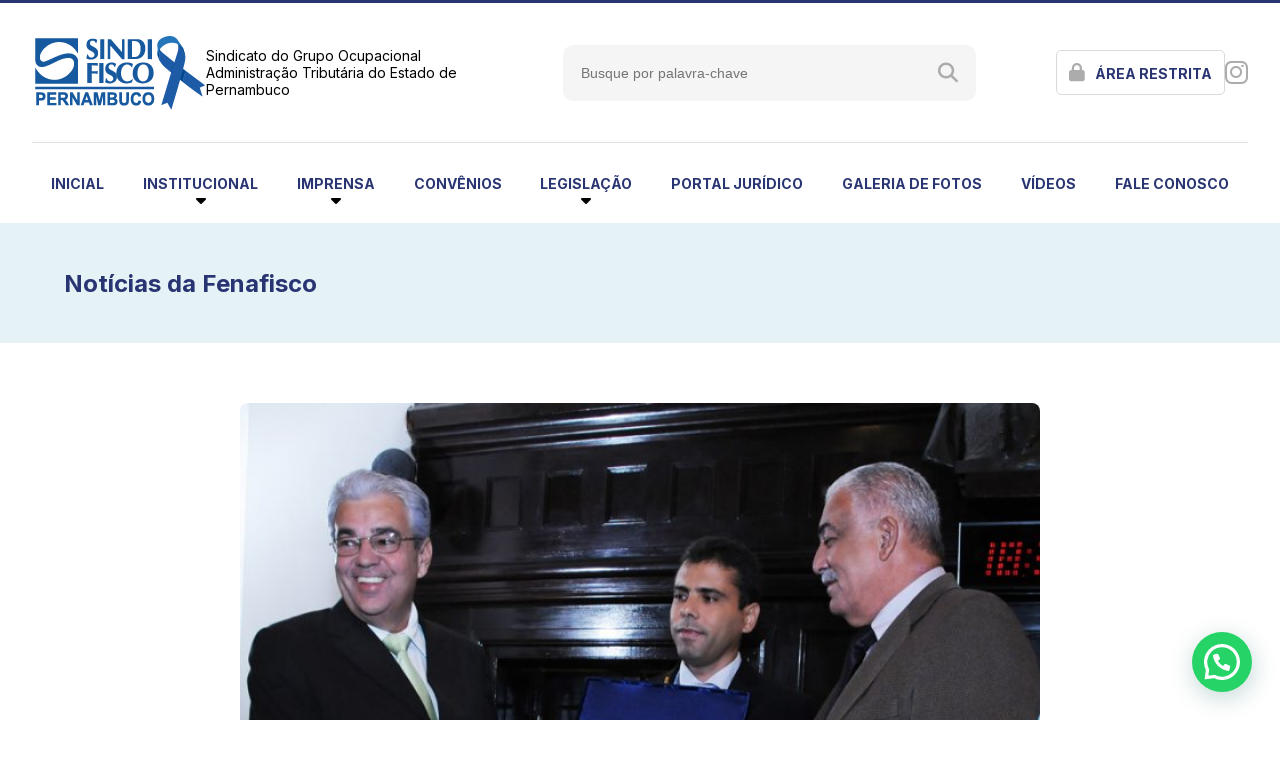

--- FILE ---
content_type: text/html; charset=UTF-8
request_url: https://sindifiscope.org.br/dia-do-auditor-fiscal-reune-profissionais-no-parlamento/
body_size: 37351
content:
<!DOCTYPE html>
<html lang="pt-br">

<head>
	<meta charset="UTF-8">
	<meta name="viewport" content="width=device-width, initial-scale=1.0">
	<title>Sindifisco - Sindicato do Grupo Ocupacional Administração Tributária do Estado de Pernambuco</title>
	<link rel="stylesheet" href="https://sindifiscope.org.br/wp-content/themes/tema/assets/css/owl.carousel.min.css">
	<link rel="stylesheet" href="https://sindifiscope.org.br/wp-content/themes/tema/assets/css/owl.theme.default.min.css">
	<link rel="stylesheet" href="https://sindifiscope.org.br/wp-content/themes/tema/assets/css/main.css">
	<link rel="stylesheet" href="https://cdnjs.cloudflare.com/ajax/libs/font-awesome/6.4.2/css/all.min.css"
		integrity="sha512-z3gLpd7yknf1YoNbCzqRKc4qyor8gaKU1qmn+CShxbuBusANI9QpRohGBreCFkKxLhei6S9CQXFEbbKuqLg0DA=="
		crossorigin="anonymous" referrerpolicy="no-referrer" />
	<link rel="stylesheet" href="https://cdn.jsdelivr.net/npm/@fancyapps/ui@5.0/dist/carousel/carousel.css" />
	<link rel="stylesheet" href="https://cdn.jsdelivr.net/npm/@fancyapps/ui@5.0/dist/carousel/carousel.thumbs.css" />
	<meta name='robots' content='max-image-preview:large' />
<link rel="alternate" type="application/rss+xml" title="Feed de comentários para Sindifisco &raquo; Dia do Auditor Fiscal reúne profissionais no Parlamento" href="https://sindifiscope.org.br/dia-do-auditor-fiscal-reune-profissionais-no-parlamento/feed/" />
<script type="text/javascript">
/* <![CDATA[ */
window._wpemojiSettings = {"baseUrl":"https:\/\/s.w.org\/images\/core\/emoji\/14.0.0\/72x72\/","ext":".png","svgUrl":"https:\/\/s.w.org\/images\/core\/emoji\/14.0.0\/svg\/","svgExt":".svg","source":{"concatemoji":"https:\/\/sindifiscope.org.br\/wp-includes\/js\/wp-emoji-release.min.js?ver=6.4.7"}};
/*! This file is auto-generated */
!function(i,n){var o,s,e;function c(e){try{var t={supportTests:e,timestamp:(new Date).valueOf()};sessionStorage.setItem(o,JSON.stringify(t))}catch(e){}}function p(e,t,n){e.clearRect(0,0,e.canvas.width,e.canvas.height),e.fillText(t,0,0);var t=new Uint32Array(e.getImageData(0,0,e.canvas.width,e.canvas.height).data),r=(e.clearRect(0,0,e.canvas.width,e.canvas.height),e.fillText(n,0,0),new Uint32Array(e.getImageData(0,0,e.canvas.width,e.canvas.height).data));return t.every(function(e,t){return e===r[t]})}function u(e,t,n){switch(t){case"flag":return n(e,"\ud83c\udff3\ufe0f\u200d\u26a7\ufe0f","\ud83c\udff3\ufe0f\u200b\u26a7\ufe0f")?!1:!n(e,"\ud83c\uddfa\ud83c\uddf3","\ud83c\uddfa\u200b\ud83c\uddf3")&&!n(e,"\ud83c\udff4\udb40\udc67\udb40\udc62\udb40\udc65\udb40\udc6e\udb40\udc67\udb40\udc7f","\ud83c\udff4\u200b\udb40\udc67\u200b\udb40\udc62\u200b\udb40\udc65\u200b\udb40\udc6e\u200b\udb40\udc67\u200b\udb40\udc7f");case"emoji":return!n(e,"\ud83e\udef1\ud83c\udffb\u200d\ud83e\udef2\ud83c\udfff","\ud83e\udef1\ud83c\udffb\u200b\ud83e\udef2\ud83c\udfff")}return!1}function f(e,t,n){var r="undefined"!=typeof WorkerGlobalScope&&self instanceof WorkerGlobalScope?new OffscreenCanvas(300,150):i.createElement("canvas"),a=r.getContext("2d",{willReadFrequently:!0}),o=(a.textBaseline="top",a.font="600 32px Arial",{});return e.forEach(function(e){o[e]=t(a,e,n)}),o}function t(e){var t=i.createElement("script");t.src=e,t.defer=!0,i.head.appendChild(t)}"undefined"!=typeof Promise&&(o="wpEmojiSettingsSupports",s=["flag","emoji"],n.supports={everything:!0,everythingExceptFlag:!0},e=new Promise(function(e){i.addEventListener("DOMContentLoaded",e,{once:!0})}),new Promise(function(t){var n=function(){try{var e=JSON.parse(sessionStorage.getItem(o));if("object"==typeof e&&"number"==typeof e.timestamp&&(new Date).valueOf()<e.timestamp+604800&&"object"==typeof e.supportTests)return e.supportTests}catch(e){}return null}();if(!n){if("undefined"!=typeof Worker&&"undefined"!=typeof OffscreenCanvas&&"undefined"!=typeof URL&&URL.createObjectURL&&"undefined"!=typeof Blob)try{var e="postMessage("+f.toString()+"("+[JSON.stringify(s),u.toString(),p.toString()].join(",")+"));",r=new Blob([e],{type:"text/javascript"}),a=new Worker(URL.createObjectURL(r),{name:"wpTestEmojiSupports"});return void(a.onmessage=function(e){c(n=e.data),a.terminate(),t(n)})}catch(e){}c(n=f(s,u,p))}t(n)}).then(function(e){for(var t in e)n.supports[t]=e[t],n.supports.everything=n.supports.everything&&n.supports[t],"flag"!==t&&(n.supports.everythingExceptFlag=n.supports.everythingExceptFlag&&n.supports[t]);n.supports.everythingExceptFlag=n.supports.everythingExceptFlag&&!n.supports.flag,n.DOMReady=!1,n.readyCallback=function(){n.DOMReady=!0}}).then(function(){return e}).then(function(){var e;n.supports.everything||(n.readyCallback(),(e=n.source||{}).concatemoji?t(e.concatemoji):e.wpemoji&&e.twemoji&&(t(e.twemoji),t(e.wpemoji)))}))}((window,document),window._wpemojiSettings);
/* ]]> */
</script>
<style id='wp-emoji-styles-inline-css' type='text/css'>

	img.wp-smiley, img.emoji {
		display: inline !important;
		border: none !important;
		box-shadow: none !important;
		height: 1em !important;
		width: 1em !important;
		margin: 0 0.07em !important;
		vertical-align: -0.1em !important;
		background: none !important;
		padding: 0 !important;
	}
</style>
<link rel='stylesheet' id='wp-block-library-css' href='https://sindifiscope.org.br/wp-includes/css/dist/block-library/style.min.css?ver=6.4.7' type='text/css' media='all' />
<style id='joinchat-button-style-inline-css' type='text/css'>
.wp-block-joinchat-button{border:none!important;text-align:center}.wp-block-joinchat-button figure{display:table;margin:0 auto;padding:0}.wp-block-joinchat-button figcaption{font:normal normal 400 .6em/2em var(--wp--preset--font-family--system-font,sans-serif);margin:0;padding:0}.wp-block-joinchat-button .joinchat-button__qr{background-color:#fff;border:6px solid #25d366;border-radius:30px;box-sizing:content-box;display:block;height:200px;margin:auto;overflow:hidden;padding:10px;width:200px}.wp-block-joinchat-button .joinchat-button__qr canvas,.wp-block-joinchat-button .joinchat-button__qr img{display:block;margin:auto}.wp-block-joinchat-button .joinchat-button__link{align-items:center;background-color:#25d366;border:6px solid #25d366;border-radius:30px;display:inline-flex;flex-flow:row nowrap;justify-content:center;line-height:1.25em;margin:0 auto;text-decoration:none}.wp-block-joinchat-button .joinchat-button__link:before{background:transparent var(--joinchat-ico) no-repeat center;background-size:100%;content:"";display:block;height:1.5em;margin:-.75em .75em -.75em 0;width:1.5em}.wp-block-joinchat-button figure+.joinchat-button__link{margin-top:10px}@media (orientation:landscape)and (min-height:481px),(orientation:portrait)and (min-width:481px){.wp-block-joinchat-button.joinchat-button--qr-only figure+.joinchat-button__link{display:none}}@media (max-width:480px),(orientation:landscape)and (max-height:480px){.wp-block-joinchat-button figure{display:none}}

</style>
<style id='classic-theme-styles-inline-css' type='text/css'>
/*! This file is auto-generated */
.wp-block-button__link{color:#fff;background-color:#32373c;border-radius:9999px;box-shadow:none;text-decoration:none;padding:calc(.667em + 2px) calc(1.333em + 2px);font-size:1.125em}.wp-block-file__button{background:#32373c;color:#fff;text-decoration:none}
</style>
<style id='global-styles-inline-css' type='text/css'>
body{--wp--preset--color--black: #000000;--wp--preset--color--cyan-bluish-gray: #abb8c3;--wp--preset--color--white: #ffffff;--wp--preset--color--pale-pink: #f78da7;--wp--preset--color--vivid-red: #cf2e2e;--wp--preset--color--luminous-vivid-orange: #ff6900;--wp--preset--color--luminous-vivid-amber: #fcb900;--wp--preset--color--light-green-cyan: #7bdcb5;--wp--preset--color--vivid-green-cyan: #00d084;--wp--preset--color--pale-cyan-blue: #8ed1fc;--wp--preset--color--vivid-cyan-blue: #0693e3;--wp--preset--color--vivid-purple: #9b51e0;--wp--preset--gradient--vivid-cyan-blue-to-vivid-purple: linear-gradient(135deg,rgba(6,147,227,1) 0%,rgb(155,81,224) 100%);--wp--preset--gradient--light-green-cyan-to-vivid-green-cyan: linear-gradient(135deg,rgb(122,220,180) 0%,rgb(0,208,130) 100%);--wp--preset--gradient--luminous-vivid-amber-to-luminous-vivid-orange: linear-gradient(135deg,rgba(252,185,0,1) 0%,rgba(255,105,0,1) 100%);--wp--preset--gradient--luminous-vivid-orange-to-vivid-red: linear-gradient(135deg,rgba(255,105,0,1) 0%,rgb(207,46,46) 100%);--wp--preset--gradient--very-light-gray-to-cyan-bluish-gray: linear-gradient(135deg,rgb(238,238,238) 0%,rgb(169,184,195) 100%);--wp--preset--gradient--cool-to-warm-spectrum: linear-gradient(135deg,rgb(74,234,220) 0%,rgb(151,120,209) 20%,rgb(207,42,186) 40%,rgb(238,44,130) 60%,rgb(251,105,98) 80%,rgb(254,248,76) 100%);--wp--preset--gradient--blush-light-purple: linear-gradient(135deg,rgb(255,206,236) 0%,rgb(152,150,240) 100%);--wp--preset--gradient--blush-bordeaux: linear-gradient(135deg,rgb(254,205,165) 0%,rgb(254,45,45) 50%,rgb(107,0,62) 100%);--wp--preset--gradient--luminous-dusk: linear-gradient(135deg,rgb(255,203,112) 0%,rgb(199,81,192) 50%,rgb(65,88,208) 100%);--wp--preset--gradient--pale-ocean: linear-gradient(135deg,rgb(255,245,203) 0%,rgb(182,227,212) 50%,rgb(51,167,181) 100%);--wp--preset--gradient--electric-grass: linear-gradient(135deg,rgb(202,248,128) 0%,rgb(113,206,126) 100%);--wp--preset--gradient--midnight: linear-gradient(135deg,rgb(2,3,129) 0%,rgb(40,116,252) 100%);--wp--preset--font-size--small: 13px;--wp--preset--font-size--medium: 20px;--wp--preset--font-size--large: 36px;--wp--preset--font-size--x-large: 42px;--wp--preset--spacing--20: 0.44rem;--wp--preset--spacing--30: 0.67rem;--wp--preset--spacing--40: 1rem;--wp--preset--spacing--50: 1.5rem;--wp--preset--spacing--60: 2.25rem;--wp--preset--spacing--70: 3.38rem;--wp--preset--spacing--80: 5.06rem;--wp--preset--shadow--natural: 6px 6px 9px rgba(0, 0, 0, 0.2);--wp--preset--shadow--deep: 12px 12px 50px rgba(0, 0, 0, 0.4);--wp--preset--shadow--sharp: 6px 6px 0px rgba(0, 0, 0, 0.2);--wp--preset--shadow--outlined: 6px 6px 0px -3px rgba(255, 255, 255, 1), 6px 6px rgba(0, 0, 0, 1);--wp--preset--shadow--crisp: 6px 6px 0px rgba(0, 0, 0, 1);}:where(.is-layout-flex){gap: 0.5em;}:where(.is-layout-grid){gap: 0.5em;}body .is-layout-flow > .alignleft{float: left;margin-inline-start: 0;margin-inline-end: 2em;}body .is-layout-flow > .alignright{float: right;margin-inline-start: 2em;margin-inline-end: 0;}body .is-layout-flow > .aligncenter{margin-left: auto !important;margin-right: auto !important;}body .is-layout-constrained > .alignleft{float: left;margin-inline-start: 0;margin-inline-end: 2em;}body .is-layout-constrained > .alignright{float: right;margin-inline-start: 2em;margin-inline-end: 0;}body .is-layout-constrained > .aligncenter{margin-left: auto !important;margin-right: auto !important;}body .is-layout-constrained > :where(:not(.alignleft):not(.alignright):not(.alignfull)){max-width: var(--wp--style--global--content-size);margin-left: auto !important;margin-right: auto !important;}body .is-layout-constrained > .alignwide{max-width: var(--wp--style--global--wide-size);}body .is-layout-flex{display: flex;}body .is-layout-flex{flex-wrap: wrap;align-items: center;}body .is-layout-flex > *{margin: 0;}body .is-layout-grid{display: grid;}body .is-layout-grid > *{margin: 0;}:where(.wp-block-columns.is-layout-flex){gap: 2em;}:where(.wp-block-columns.is-layout-grid){gap: 2em;}:where(.wp-block-post-template.is-layout-flex){gap: 1.25em;}:where(.wp-block-post-template.is-layout-grid){gap: 1.25em;}.has-black-color{color: var(--wp--preset--color--black) !important;}.has-cyan-bluish-gray-color{color: var(--wp--preset--color--cyan-bluish-gray) !important;}.has-white-color{color: var(--wp--preset--color--white) !important;}.has-pale-pink-color{color: var(--wp--preset--color--pale-pink) !important;}.has-vivid-red-color{color: var(--wp--preset--color--vivid-red) !important;}.has-luminous-vivid-orange-color{color: var(--wp--preset--color--luminous-vivid-orange) !important;}.has-luminous-vivid-amber-color{color: var(--wp--preset--color--luminous-vivid-amber) !important;}.has-light-green-cyan-color{color: var(--wp--preset--color--light-green-cyan) !important;}.has-vivid-green-cyan-color{color: var(--wp--preset--color--vivid-green-cyan) !important;}.has-pale-cyan-blue-color{color: var(--wp--preset--color--pale-cyan-blue) !important;}.has-vivid-cyan-blue-color{color: var(--wp--preset--color--vivid-cyan-blue) !important;}.has-vivid-purple-color{color: var(--wp--preset--color--vivid-purple) !important;}.has-black-background-color{background-color: var(--wp--preset--color--black) !important;}.has-cyan-bluish-gray-background-color{background-color: var(--wp--preset--color--cyan-bluish-gray) !important;}.has-white-background-color{background-color: var(--wp--preset--color--white) !important;}.has-pale-pink-background-color{background-color: var(--wp--preset--color--pale-pink) !important;}.has-vivid-red-background-color{background-color: var(--wp--preset--color--vivid-red) !important;}.has-luminous-vivid-orange-background-color{background-color: var(--wp--preset--color--luminous-vivid-orange) !important;}.has-luminous-vivid-amber-background-color{background-color: var(--wp--preset--color--luminous-vivid-amber) !important;}.has-light-green-cyan-background-color{background-color: var(--wp--preset--color--light-green-cyan) !important;}.has-vivid-green-cyan-background-color{background-color: var(--wp--preset--color--vivid-green-cyan) !important;}.has-pale-cyan-blue-background-color{background-color: var(--wp--preset--color--pale-cyan-blue) !important;}.has-vivid-cyan-blue-background-color{background-color: var(--wp--preset--color--vivid-cyan-blue) !important;}.has-vivid-purple-background-color{background-color: var(--wp--preset--color--vivid-purple) !important;}.has-black-border-color{border-color: var(--wp--preset--color--black) !important;}.has-cyan-bluish-gray-border-color{border-color: var(--wp--preset--color--cyan-bluish-gray) !important;}.has-white-border-color{border-color: var(--wp--preset--color--white) !important;}.has-pale-pink-border-color{border-color: var(--wp--preset--color--pale-pink) !important;}.has-vivid-red-border-color{border-color: var(--wp--preset--color--vivid-red) !important;}.has-luminous-vivid-orange-border-color{border-color: var(--wp--preset--color--luminous-vivid-orange) !important;}.has-luminous-vivid-amber-border-color{border-color: var(--wp--preset--color--luminous-vivid-amber) !important;}.has-light-green-cyan-border-color{border-color: var(--wp--preset--color--light-green-cyan) !important;}.has-vivid-green-cyan-border-color{border-color: var(--wp--preset--color--vivid-green-cyan) !important;}.has-pale-cyan-blue-border-color{border-color: var(--wp--preset--color--pale-cyan-blue) !important;}.has-vivid-cyan-blue-border-color{border-color: var(--wp--preset--color--vivid-cyan-blue) !important;}.has-vivid-purple-border-color{border-color: var(--wp--preset--color--vivid-purple) !important;}.has-vivid-cyan-blue-to-vivid-purple-gradient-background{background: var(--wp--preset--gradient--vivid-cyan-blue-to-vivid-purple) !important;}.has-light-green-cyan-to-vivid-green-cyan-gradient-background{background: var(--wp--preset--gradient--light-green-cyan-to-vivid-green-cyan) !important;}.has-luminous-vivid-amber-to-luminous-vivid-orange-gradient-background{background: var(--wp--preset--gradient--luminous-vivid-amber-to-luminous-vivid-orange) !important;}.has-luminous-vivid-orange-to-vivid-red-gradient-background{background: var(--wp--preset--gradient--luminous-vivid-orange-to-vivid-red) !important;}.has-very-light-gray-to-cyan-bluish-gray-gradient-background{background: var(--wp--preset--gradient--very-light-gray-to-cyan-bluish-gray) !important;}.has-cool-to-warm-spectrum-gradient-background{background: var(--wp--preset--gradient--cool-to-warm-spectrum) !important;}.has-blush-light-purple-gradient-background{background: var(--wp--preset--gradient--blush-light-purple) !important;}.has-blush-bordeaux-gradient-background{background: var(--wp--preset--gradient--blush-bordeaux) !important;}.has-luminous-dusk-gradient-background{background: var(--wp--preset--gradient--luminous-dusk) !important;}.has-pale-ocean-gradient-background{background: var(--wp--preset--gradient--pale-ocean) !important;}.has-electric-grass-gradient-background{background: var(--wp--preset--gradient--electric-grass) !important;}.has-midnight-gradient-background{background: var(--wp--preset--gradient--midnight) !important;}.has-small-font-size{font-size: var(--wp--preset--font-size--small) !important;}.has-medium-font-size{font-size: var(--wp--preset--font-size--medium) !important;}.has-large-font-size{font-size: var(--wp--preset--font-size--large) !important;}.has-x-large-font-size{font-size: var(--wp--preset--font-size--x-large) !important;}
.wp-block-navigation a:where(:not(.wp-element-button)){color: inherit;}
:where(.wp-block-post-template.is-layout-flex){gap: 1.25em;}:where(.wp-block-post-template.is-layout-grid){gap: 1.25em;}
:where(.wp-block-columns.is-layout-flex){gap: 2em;}:where(.wp-block-columns.is-layout-grid){gap: 2em;}
.wp-block-pullquote{font-size: 1.5em;line-height: 1.6;}
</style>
<link rel='stylesheet' id='contact-form-7-css' href='https://sindifiscope.org.br/wp-content/plugins/contact-form-7/includes/css/styles.css?ver=5.8.6' type='text/css' media='all' />
<link rel='stylesheet' id='joinchat-css' href='https://sindifiscope.org.br/wp-content/plugins/creame-whatsapp-me/public/css/joinchat-btn.min.css?ver=5.0.16' type='text/css' media='all' />
<script type="text/javascript" src="https://sindifiscope.org.br/wp-includes/js/jquery/jquery.min.js?ver=3.7.1" id="jquery-core-js"></script>
<link rel="https://api.w.org/" href="https://sindifiscope.org.br/wp-json/" /><link rel="alternate" type="application/json" href="https://sindifiscope.org.br/wp-json/wp/v2/posts/62117" /><link rel="EditURI" type="application/rsd+xml" title="RSD" href="https://sindifiscope.org.br/xmlrpc.php?rsd" />
<meta name="generator" content="WordPress 6.4.7" />
<link rel="canonical" href="https://sindifiscope.org.br/dia-do-auditor-fiscal-reune-profissionais-no-parlamento/" />
<link rel='shortlink' href='https://sindifiscope.org.br/?p=62117' />
<link rel="alternate" type="application/json+oembed" href="https://sindifiscope.org.br/wp-json/oembed/1.0/embed?url=https%3A%2F%2Fsindifiscope.org.br%2Fdia-do-auditor-fiscal-reune-profissionais-no-parlamento%2F" />
<link rel="alternate" type="text/xml+oembed" href="https://sindifiscope.org.br/wp-json/oembed/1.0/embed?url=https%3A%2F%2Fsindifiscope.org.br%2Fdia-do-auditor-fiscal-reune-profissionais-no-parlamento%2F&#038;format=xml" />
<meta property="fb:app_id" content=""/><link rel="icon" href="https://sindifiscope.org.br/wp-content/uploads/2023/11/favicon-32x32-1.png" sizes="32x32" />
<link rel="icon" href="https://sindifiscope.org.br/wp-content/uploads/2023/11/favicon-32x32-1.png" sizes="192x192" />
<link rel="apple-touch-icon" href="https://sindifiscope.org.br/wp-content/uploads/2023/11/favicon-32x32-1.png" />
<meta name="msapplication-TileImage" content="https://sindifiscope.org.br/wp-content/uploads/2023/11/favicon-32x32-1.png" />
</head>

<body class="post-template-default single single-post postid-62117 single-format-standard">
	<header>
		<div class="superior container">
			<a href="https://sindifiscope.org.br">
				<img src="https://sindifiscope.org.br/wp-content/themes/tema/assets/img/logo.png" alt="Marca SINDIFISCO">
				<span>
					Sindicato do Grupo Ocupacional Administração Tributária do Estado de Pernambuco
				</span>
			</a>
			<form class="search" action="https://sindifiscope.org.br" method="GET">
				<input type="text" placeholder="Busque por palavra-chave" name="s">
				<button>
					<i class="fa-solid fa-magnifying-glass"></i>
				</button>
			</form>
			<div class="canto-direito">

				
				<a href="/area-restrita/login">
					<button class="btAreaRestrita">
						<i class="fa-solid fa-lock"></i>
						<span>área restrita</span>
					</button>
				</a>
				
				<div class="social">
					<a href="https://instagram.com/sindifiscope">
						<i class="fa-brands fa-instagram"></i>
					</a>
					<!-- <a href="https://linkedin.com/in/sindifiscope">
						<i class="fa-brands fa-linkedin-in"></i>
					</a> -->
				</div>
			</div>
			<i id="btOpenMenu" class="fa-solid fa-bars"></i>
		</div>
	</header>
	<nav>
		<i id="btCloseMenu" class="fa-solid fa-x"></i>
		<ul class="container">
			<li>
				<a href="https://sindifiscope.org.br">
					inicial
				</a>
			</li>
			<li class="dropdown">
				<span>
					institucional
				</span>
				<i class="fa-solid fa-caret-down"></i>
				<ul class="drop-menu">
					<li>
						<a href="https://sindifiscope.org.br/o-sindifisco">O Sindifisco</a>
					</li>
					<li>
						<a href="https://sindifiscope.org.br/estrutura-organizacional">Estrutura Organizacional</a>
					</li>
					<li>
						<a href="https://sindifiscope.org.br/filiacao">Filiação</a>
					</li>
					<li>
						<a href="https://sindifiscope.org.br/propostas-e-projetos">Propostas e Projetos</a>
					</li>
					<li>
						<a href="https://sindifiscope.org.br/eleicoes-sindifisco">Eleições Sindifisco</a>
					</li>
				</ul>
			</li>
			<li class="dropdown">
				<span>
					imprensa
				</span>
				<i class="fa-solid fa-caret-down"></i>
				<ul class="drop-menu">
					<li>
						<a href="https://sindifiscope.org.br/area-restrita/informativos">Informativos</a>
					</li>
					<li>
						<a href="https://sindifiscope.org.br/coluna-do-sindifisco">Coluna do Sindifisco</a>
					</li>
					<li>
						<a href="https://www.calameo.com/subscriptions/2572133" target="_blank">Tribuna do Fisco</a>
					</li>
					<li>
						<a href="https://sindifiscope.org.br/noticias/sindicato">Notícias do Sindicato</a>
					</li>
					<li>
						<a href="https://sindifiscope.org.br/noticias/fenafisco">Notícias da Fenafisco</a>
					</li>
					<li>
						<a href="https://sindifiscope.org.br/noticias/imprensa">Notícias da Imprensa</a>
					</li>
				</ul>
			</li>
			<li>
				<a href="https://sindifiscope.org.br/convenios">
					convênios
				</a>
			</li>
			<li class="dropdown">
				<span>
					legislação
				</span>
				<i class="fa-solid fa-caret-down"></i>
				<ul class="drop-menu">
					<li>
						<a href="https://sindifiscope.org.br/nivel/federal">Federal</a>
					</li>
					<li>
						<a href="https://sindifiscope.org.br/nivel/estadual">Estadual</a>
					</li>
					<li>
						<a href="https://sindifiscope.org.br/nivel/servidor-publico-estadual">Servidor Público
							Estadual</a>
					</li>
				</ul>
			</li>
			<li>
				<a href="https://sindifiscope.org.br/portal-juridico">
					portal jurídico
				</a>
			</li>
			<li>
				<a href="https://www.flickr.com/photos/181959393@N05/albums" target="_blank">
					galeria de fotos
				</a>
			</li>
			<li>
				<a href="https://sindifiscope.org.br/videos">
					vídeos
				</a>
			</li>
			<li>
				<a href="https://sindifiscope.org.br/fale-conosco">
					fale conosco
				</a>
			</li>
		</ul>
		<div class="canto-direito">
						<div class="wrapper-area-restrita">
				<h5>Olá, <b></b></h5>
				<button class="btAreaRestrita">
					<i class="fa-solid fa-lock"></i>
					<span>Área Restrita</span>
				</button>

				<ul class="menu-area-restrita">
					<li>
						<a href="https://sindifiscope.org.br/area-restrita/informativos">
							Informativos
						</a>
					</li>
					<li>
						<a href="https://sindifiscope.org.br/area-restrita/financeiro">
							Financeiro
						</a>
					</li>
					<li>
						<a href="https://sindifiscope.org.br/grg-multas">
							GRG
						</a>
					</li>
					<li>
						<a href="https://sindifiscope.org.br/area-restrita/logout">
							Sair
						</a>
					</li>
				</ul>
			</div>
						<div class="social">
				<a href="https://instagram.com/sindifiscope">
					<i class="fa-brands fa-instagram"></i>
				</a>
				<!-- <a href="https://linkedin.com/in/sindifiscope">
					<i class="fa-brands fa-linkedin-in"></i>
				</a> -->
			</div>
		</div>
	</nav>
<main class="interna noticia">
	<section class="titulo">
		<h1 class="container">
			Notícias da Fenafisco		</h1>
	</section>
	<section class="conteudo">
		<img src="https://sindifiscope.org.br/wp-content/uploads/2023/11/DSC_9227_site.jpg" alt="">
		<h1>Dia do Auditor Fiscal reúne profissionais no Parlamento</h1>
		<small>25 de setembro de 2012</small>
		<div class="textos">
			<div>Profissional respons&aacute;vel por cuidar da arrecada&ccedil;&atilde;o do Estado, acompanhar o recolhimento dos tributos, impedir a sonega&ccedil;&atilde;o e combater o contrabando de mercadorias; o auditor fiscal recebeu homenagem do Parlamento pernambucano, na noite de ontem. O dia dedicado &agrave; categoria, 21 de setembro, foi institu&iacute;do, em Pernambuco, a partir de proposi&ccedil;&atilde;o do l&iacute;der da Oposi&ccedil;&atilde;o da Casa Joaquim Nabuco, deputado Ant&ocirc;nio Moraes (PSDB), em 2008. O requerimento para a realiza&ccedil;&atilde;o da solenidade tamb&eacute;m foi de autoria do parlamentar.&nbsp;</div>
<div>&nbsp;</div>
<div>Para o tucano, a atividade &eacute; fundamental para a gest&atilde;o de um Governo. &ldquo;&Eacute; com muita alegria que comemoro essa data. O segmento &eacute; muito importante para o Estado, pelo bom trabalho que executa. A boa arrecada&ccedil;&atilde;o do Estado depende da atua&ccedil;&atilde;o desses profissionais&rdquo;, observou. A reuni&atilde;o foi conduzida pelo deputado Ramos (PMN).&nbsp;</div>
<div>&nbsp;</div>
<div>O Sindicato do Grupo Ocupacional Administra&ccedil;&atilde;o Tribut&aacute;ria do Estado de Pernambuco (Sindifisco), que fornece suporte ao trabalho do setor, prestigiou o evento. A institui&ccedil;&atilde;o &eacute; presidida pelo auditor Francelino Valen&ccedil;a, eleito em 2011.&nbsp;</div>
<div>&nbsp;</div>
<div>Da tribuna, ele ressaltou a homenagem. &ldquo;&Eacute; com muita satisfa&ccedil;&atilde;o que participamos desse momento, pois a profiss&atilde;o termina sendo a mola mestra para trazer recursos necess&aacute;rios &agrave; implanta&ccedil;&atilde;o de pol&iacute;ticas p&uacute;blicas em Pernambuco&rdquo;, destacou. Valen&ccedil;a recebeu uma placa em alus&atilde;o ao evento. O encontro contou com a participa&ccedil;&atilde;o do Coral Vozes de Pernambuco.</div>
<div>&nbsp;</div>
<div>Confira no v&iacute;deo abaixo a homenagem ao Dia do Auditor Fiscal:</div>
<div><span style="font-family: Verdana, Arial, Helvetica, sans-serif; line-height: 18px; text-align: justify; "><br />
</span></div>
<p><br type="_moz" /><br />
<iframe src="http://player.vimeo.com/video/50302032" width="900" height="400" frameborder="0" webkitallowfullscreen="" mozallowfullscreen="" allowfullscreen=""></iframe> </span></p>
<div id="wpdevar_comment_1" style="width:100%;text-align:left;">
		<span style="padding: 10px;font-size:18px;font-family:Arial,Helvetica Neue,Helvetica,sans-serif;color:#0066bf;"></span>
		<div class="fb-comments" data-href="https://sindifiscope.org.br/dia-do-auditor-fiscal-reune-profissionais-no-parlamento/" data-order-by="reverse_time" data-numposts="" data-width="100%" style="display:block;"></div></div><style>#wpdevar_comment_1 span,#wpdevar_comment_1 iframe{width:100% !important;} #wpdevar_comment_1 iframe{max-height: 100% !important;}</style>			<p><b> Fonte: Diário Oficial do Estado (D.O.E.)</b></p>		</div>
				<section class="galeria">
			<div class="f-carousel" id="myCarousel">
								<div class="f-carousel__slide" data-thumb-src="https://sindifiscope.org.br/wp-content/uploads/2023/11/DSC_9227_site_1.jpg">
					<img width="640" height="480" alt="" data-lazy-src="https://sindifiscope.org.br/wp-content/uploads/2023/11/DSC_9227_site_1.jpg" />
				</div>
							</div>
		</section>
			</section>
	<section
		class="noticias fenafisco container ">
		<div class="titulo-secao">
			<h2>
				Mais Notícias da Fenafisco			</h2>
		</div>
		<div class="cards">
						<a href="https://sindifiscope.org.br/senado-aprova-o-projeto-que-isenta-do-ir-quem-ganha-ate-r-5-mil-por-mes/" class="card">
				<div class="img-wrapper">
					<img src="https://sindifiscope.org.br/wp-content/uploads/2024/10/reforma-tributaria-sorocaba-assis.jpg" alt="Imagem destaque">
				</div>
				<div class="pelicula"></div>
				<span>5 de novembro de 2025</span>
				<h3>Senado aprova o projeto que isenta do IR quem ganha até R$ 5 mil por mês</h3>
				<p>
					<p>O Senado aprovou nesta quarta-feira (5), por unanimidade, o projeto que amplia a faixa de isenção do Imposto de Renda. [&hellip;]</p>
				</p>
			</a>
						<a href="https://sindifiscope.org.br/sindifisco-pe-participa-de-mobilizacao-nacional-contra-a-reforma-administrativa-em-brasilia/" class="card">
				<div class="img-wrapper">
					<img src="https://sindifiscope.org.br/wp-content/uploads/2025/11/WhatsApp-Image-2025-10-29-at-10.37.01.jpeg" alt="Imagem destaque">
				</div>
				<div class="pelicula"></div>
				<span>3 de novembro de 2025</span>
				<h3>Sindifisco-PE participa de mobilização nacional contra a Reforma Administrativa em Brasília</h3>
				<p>
					<p>O Sindifisco Pernambuco participa, nesta quarta-feira (29), da Mobilização Nacional dos Servidores Públicos Contra a Reforma Administrativa (PEC 38/2025), realizada [&hellip;]</p>
				</p>
			</a>
						<a href="https://sindifiscope.org.br/presidente-da-fenafisco-prestigia-eleicoes-das-entidades-do-fisco-alagoano-e-destaca-unidade-da-categoria/" class="card">
				<div class="img-wrapper">
					<img src="https://sindifiscope.org.br/wp-content/uploads/2025/11/pessoa-colocando-seu-voto-em-uma-caixa-750x430-1.jpg" alt="Imagem destaque">
				</div>
				<div class="pelicula"></div>
				<span>3 de novembro de 2025</span>
				<h3>Presidente da Fenafisco prestigia eleições das entidades do Fisco alagoano e destaca unidade da categoria</h3>
				<p>
					<p>O presidente da Fenafisco, Francelino Valença, participou, no último sábado (1º), em Maceió (AL), do processo eleitoral conjunto das entidades [&hellip;]</p>
				</p>
			</a>
						<a href="https://sindifiscope.org.br/fenafisco-na-luta-servidores-marcham-em-brasilia-contra-a-reforma-administrativa/" class="card">
				<div class="img-wrapper">
					<img src="https://sindifiscope.org.br/wp-content/uploads/2025/10/IMG_7519-750x430-1.jpg" alt="Imagem destaque">
				</div>
				<div class="pelicula"></div>
				<span>30 de outubro de 2025</span>
				<h3>Fenafisco na luta: servidores marcham em Brasília contra a Reforma Administrativa</h3>
				<p>
					<p>Servidores públicos das três esferas: federal, estadual e municipal, participaram, na manhã desta quarta-feira (29), da Marcha Nacional Unificada dos [&hellip;]</p>
				</p>
			</a>
					</div>
	</section>

</main>

<script src="https://cdn.jsdelivr.net/npm/@fancyapps/ui@5.0/dist/carousel/carousel.umd.js"></script>
<script src="https://cdn.jsdelivr.net/npm/@fancyapps/ui@5.0/dist/carousel/carousel.thumbs.umd.js"></script>
<script>
const container = document.getElementById("myCarousel");
const options = {
	Dots: false,
	Thumbs: {
		type: "classic",
	},
};

new Carousel(container, options, {
	Thumbs
});
</script>

	<footer>
		<div class="informacoes container">
			<a href="https://sindifiscope.org.br">
				<img src="https://sindifiscope.org.br/wp-content/themes/tema/assets/img/logo.png" alt="Marca SINDIFISCO">
			</a>
			<ul class="atendimento">
				<li>atendimento</li>
				<li>
					<a href="tel:8121190600">
						<i class="fa-solid fa-phone"></i>
						<span>(81) 2119-0600</span>
					</a>
				</li>
				<li>
					<a href="https://wa.me/5581999680179?text=Ol%C3%A1%2C+estou+entrando+em+contato+atrav%C3%A9s+do+site" target="_blank">
						<i class="fa-brands fa-whatsapp"></i>
						<span>(81) 9 9968-0179</span>
					</a>
				</li>
				<li>
					<a href="mailto:comunicacao@sindifiscope.org.br">
						<i class="fa-solid fa-envelope"></i>
						<span>comunicacao@sindifiscope.org.br</span>
					</a>
				</li>
				<li>
					<a href="https://maps.app.goo.gl/TpDSjkW95pnfctNh7" target="_blank">
						<i class="fa-solid fa-location-dot"></i>
						<span>
							Rua da Aurora, 1443 - Santo Amaro<br>
							CEP 50040-090, Recife/PE
						</span>
					</a>
				</li>
				<li class="redes">
					<span>
						Siga nossas redes:
					</span><br>
					<div>
						<a href="https://www.instagram.com/sindifiscope/" target="_blank">
							<i class="fa-brands fa-instagram"></i>
						</a>
						<!-- <a href="https://linkedin.com/">
							<i class="fa-brands fa-linkedin-in"></i>
						</a> -->
						<a href="https://www.youtube.com/channel/UCgbU_jHnnQ0AFEgq1Xjt0fA" target="_blank">
							<i class="fa-brands fa-youtube"></i>
						</a>
						<a href="https://www.facebook.com/SindifiscoPE/" target="_blank">
							<i class="fa-brands fa-facebook"></i>
						</a>
					</div>
				</li>
			</ul>
			<ul class="sitemap">
				<li>
					sitemap
				</li>
				<li>
					<a href="">
						inicial
					</a>
				</li>
				<li>
					<a href="">
						institucional
					</a>
				</li>
				<li>
					<a href="">
						imprensa
					</a>
				</li>
				<li>
					<a href="">
						convênios
					</a>
				</li>
				<li>
					<a href="">
						legislação
					</a>
				</li>
				<li>
					<a href="">
						portal jurídico
					</a>
				</li>
				<li>
					<a href="">
						galeria de fotos
					</a>
				</li>
				<li>
					<a href="">
						vídeos
					</a>
				</li>
				<li>
					<a href="">
						fale conosco
					</a>
				</li>
			</ul>
			<ul class="servicos">
				<li>
					serviços
				</li>
				<li>
					<a href="https://sindifiscope.org.br/area-restrita/informativos">
						informativo
					</a>
				</li>
				<li>
					<a href="http://sindifiscope.sindicalizi.com.br/loginassociado/?modulo=loginassociado" target="_blank">
						atualização cadastral
					</a>
				</li>
				<li>
					<a href="https://www.sare.pe.gov.br/contracheque/" target="_blank">
						consulta contracheque
					</a>
				</li>
				<li>
					<a href="https://www.sad.pe.gov.br/web/sad/tabela-de-pagamentos" target="_blank">
						tabela de pagamento
					</a>
				</li>
			</ul>
		</div>
		<p class="copyright">
		Copyright   ©   2023   SINDIFISCO   –   Sindicato do Grupo Ocupacional Administração Tributária do Estado de Pernambuco
		</p>
		<div class="fundo">
			<a href="https://jazzz.com.br" target="_blank">
				<img src="https://sindifiscope.org.br/wp-content/themes/tema/assets/img/jazzz.png" alt="Jazzz Agência Digital">
			</a>
		</div>
	</footer>

	<script src="https://sindifiscope.org.br/wp-content/themes/tema/assets/js/header.js"></script>
	        <div id="fb-root"></div>
		<script async defer crossorigin="anonymous" src="https://connect.facebook.net/pt_BR/sdk.js#xfbml=1&version=v13.0&appId=&autoLogAppEvents=1"></script>	
    
<div class="joinchat joinchat--right joinchat--show joinchat--noanim joinchat--btn" data-settings='{"telephone":"5581999680179","mobile_only":false,"button_delay":0,"whatsapp_web":false,"qr":false,"message_views":2,"message_delay":10,"message_badge":false,"message_send":"","message_hash":""}'>
	<div class="joinchat__button">
		<div class="joinchat__button__open"></div>
									</div>
	</div>
<link rel='stylesheet' id='dashicons-css' href='https://sindifiscope.org.br/wp-includes/css/dashicons.min.css?ver=6.4.7' type='text/css' media='all' />
<link rel='stylesheet' id='thickbox-css' href='https://sindifiscope.org.br/wp-includes/js/thickbox/thickbox.css?ver=6.4.7' type='text/css' media='all' />
<script type="text/javascript" src="https://sindifiscope.org.br/wp-content/plugins/contact-form-7/includes/swv/js/index.js?ver=5.8.6" id="swv-js"></script>
<script type="text/javascript" id="contact-form-7-js-extra">
/* <![CDATA[ */
var wpcf7 = {"api":{"root":"https:\/\/sindifiscope.org.br\/wp-json\/","namespace":"contact-form-7\/v1"}};
/* ]]> */
</script>
<script type="text/javascript" src="https://sindifiscope.org.br/wp-content/plugins/contact-form-7/includes/js/index.js?ver=5.8.6" id="contact-form-7-js"></script>
<script type="text/javascript" src="https://sindifiscope.org.br/wp-content/plugins/creame-whatsapp-me/public/js/joinchat.min.js?ver=5.0.16" id="joinchat-js"></script>
<script type="text/javascript" src="https://sindifiscope.org.br/wp-includes/js/jquery/jquery-migrate.min.js?ver=3.4.1" id="jquery-migrate-js"></script>
<script type="text/javascript" id="thickbox-js-extra">
/* <![CDATA[ */
var thickboxL10n = {"next":"Pr\u00f3ximo \u00bb","prev":"\u00ab Anterior","image":"Imagem","of":"de","close":"Fechar","noiframes":"Este recurso necessita frames embutidos. Voc\u00ea desativou iframes ou seu navegador n\u00e3o os suporta.","loadingAnimation":"https:\/\/sindifiscope.org.br\/wp-includes\/js\/thickbox\/loadingAnimation.gif"};
/* ]]> */
</script>
<script type="text/javascript" src="https://sindifiscope.org.br/wp-includes/js/thickbox/thickbox.js?ver=3.1-20121105" id="thickbox-js"></script>
	</body>

	</html>

--- FILE ---
content_type: text/css
request_url: https://sindifiscope.org.br/wp-content/themes/tema/assets/css/main.css
body_size: 73400
content:
@import url("https://fonts.googleapis.com/css2?family=Inter:wght@300;400;500;600;700&display=swap");
* {
  margin: 0;
  padding: 0;
  box-sizing: border-box;
  font-family: "Inter", sans-serif;
}

header {
  border-top: 3px solid #293572;
  background-color: #fff;
}
header div.superior {
  padding: 24px 0px;
  display: flex;
  justify-content: space-between;
  align-items: center;
  border-bottom: 1px solid #e2e2e2;
  position: relative;
}
header div.superior > a {
  max-width: 450px;
  text-decoration: none;
  color: #000;
  display: flex;
  justify-content: space-between;
  align-items: center;
  gap: 12px;
}
header div.superior > a span {
  font-size: 14px;
}
header div.superior form {
  background-color: #f5f5f5;
  width: 100%;
  max-width: 413px;
  border-radius: 10px;
  display: flex;
  justify-content: space-between;
  align-items: center;
  padding: 18px;
}
header div.superior form input {
  outline: none;
  border: none;
  background: none;
  width: 90%;
  font-family: "Noto Sans", sans-serif;
  color: #747474;
  font-size: 14px;
}
header div.superior form button {
  background: none;
  border: none;
  outline: none;
  cursor: pointer;
  color: #ACACAC;
}
header div.superior form button i {
  font-size: 20px;
}
header div.superior .canto-direito {
  display: flex;
  justify-content: center;
  align-items: center;
  gap: 20px;
}
header div.superior .canto-direito button {
  cursor: pointer;
  outline: none;
  border: 1px solid #dadada;
  padding: 12px;
  border-radius: 5px;
  background: none;
  transition: 300ms;
}
header div.superior .canto-direito button:hover {
  background-color: #f5f5f5;
}
header div.superior .canto-direito button i {
  color: #ACACAC;
  margin-right: 6px;
  font-size: 18px;
}
header div.superior .canto-direito button span {
  color: #293572;
  text-transform: uppercase;
  font-size: 14px;
  font-weight: bold;
}
header div.superior .canto-direito div.wrapper-area-restrita {
  position: relative;
}
header div.superior .canto-direito div.wrapper-area-restrita h5 {
  position: absolute;
  top: -20px;
  left: 50%;
  transform: translateX(-50%);
  width: max-content;
}
header div.superior .canto-direito div.wrapper-area-restrita button {
  cursor: default;
}
header div.superior .canto-direito div.wrapper-area-restrita ul.menu-area-restrita {
  opacity: 0;
  visibility: hidden;
  position: absolute;
  background-color: #fff;
  bottom: 0px;
  left: 50%;
  width: 100%;
  padding: 8px;
  padding-top: 8px;
  transform: translate(-50%, 99%);
  z-index: 11;
  list-style-type: none;
  box-shadow: 0px 15px 8px rgba(0, 0, 0, 0.2);
  transition: 300ms;
}
header div.superior .canto-direito div.wrapper-area-restrita ul.menu-area-restrita li {
  margin-bottom: 8px;
  width: 100%;
}
header div.superior .canto-direito div.wrapper-area-restrita ul.menu-area-restrita li a {
  padding: 6px 0px;
  width: 100%;
  display: block;
  color: #293572;
  transition: 300ms;
  text-decoration: none;
  font-weight: 700;
  font-size: 14px;
  text-transform: uppercase;
}
header div.superior .canto-direito div.wrapper-area-restrita ul.menu-area-restrita li a:hover {
  color: #00aed0;
}
@media screen and (max-width: 980px) {
  header div.superior .canto-direito div.wrapper-area-restrita ul.menu-area-restrita li a {
    text-align: center;
    padding: 2px 0px;
  }
}
header div.superior .canto-direito div.wrapper-area-restrita ul.menu-area-restrita li:last-child {
  margin-bottom: 0px;
}
header div.superior .canto-direito div.wrapper-area-restrita:hover ul.menu-area-restrita {
  transform: translate(-50%, 99%);
  opacity: 1;
  visibility: visible;
}
header div.superior .canto-direito div.social {
  display: flex;
  justify-content: center;
  align-items: center;
  gap: 12px;
}
header div.superior .canto-direito div.social a {
  text-decoration: none;
  font-size: 26px;
  color: #ACACAC;
  transition: 300ms;
}
header div.superior .canto-direito div.social a:hover {
  color: #293572;
}
header div.superior #btOpenMenu {
  display: none;
  font-size: 26px;
  color: #293572;
  transform: scale(1.2, 1);
  cursor: pointer;
}
@media screen and (max-width: 980px) {
  header div.superior {
    flex-direction: column;
    justify-content: center;
    align-items: flex-start;
    gap: 24px;
  }
  header div.superior > a {
    width: 50%;
    max-width: 180px;
  }
  header div.superior > a img {
    width: 100%;
  }
  header div.superior > a span {
    display: none;
  }
  header div.superior form {
    max-width: 100%;
  }
  header div.superior .canto-direito {
    display: none;
  }
  header div.superior #btOpenMenu {
    display: block;
    position: absolute;
    top: 25%;
    right: 5px;
  }
}

body > nav {
  background-color: #fff;
  position: sticky;
  top: 0px;
  z-index: 10;
  width: 100%;
}
body > nav > ul {
  width: 100%;
  display: flex;
  justify-content: space-around;
  align-items: center;
  list-style-type: none;
  min-height: 80px;
}
body > nav > ul a, body > nav > ul span {
  text-decoration: none;
  color: #293572;
  text-transform: uppercase;
  font-weight: bold;
  font-size: 14px;
  transition: 300ms;
}
body > nav > ul a:hover, body > nav > ul span:hover {
  color: #00aed0;
}
body > nav > ul li.dropdown {
  display: flex;
  flex-direction: column;
  justify-content: center;
  align-items: center;
  position: relative;
  transform: translateY(8px);
  z-index: 10;
  cursor: default;
}
body > nav > ul li.dropdown > i {
  transition: 300ms;
}
body > nav > ul li.dropdown ul.drop-menu {
  opacity: 0;
  visibility: hidden;
  position: absolute;
  background-color: #fff;
  bottom: 0px;
  left: 50%;
  width: max-content;
  padding: 8px;
  padding-top: 22px;
  transform: translate(-50%, calc(100% + 0px));
  z-index: 10;
  list-style-type: none;
  box-shadow: 0px 15px 8px rgba(0, 0, 0, 0.2);
  transition: 300ms;
}
body > nav > ul li.dropdown ul.drop-menu li {
  margin-bottom: 8px;
  width: 100%;
}
body > nav > ul li.dropdown ul.drop-menu li a {
  padding: 6px 0px;
  width: 100%;
  display: block;
}
@media screen and (max-width: 980px) {
  body > nav > ul li.dropdown ul.drop-menu li a {
    text-align: center;
    padding: 2px 0px;
  }
}
body > nav > ul li.dropdown ul.drop-menu li:last-child {
  margin-bottom: 0px;
}
body > nav > ul li.dropdown:hover > i, body > nav > ul li.dropdown:hover span {
  color: #293572;
}
body > nav > ul li.dropdown:hover > i {
  transform: rotateZ(-180deg);
}
body > nav > ul li.dropdown:hover ul.drop-menu {
  transform: translate(-50%, 100%);
  opacity: 1;
  visibility: visible;
}
body > nav .canto-direito {
  display: none;
  justify-content: center;
  align-items: center;
  gap: 20px;
}
body > nav .canto-direito button {
  cursor: pointer;
  outline: none;
  border: 1px solid #dadada;
  padding: 12px;
  border-radius: 5px;
  background: none;
  transition: 300ms;
}
body > nav .canto-direito button:hover {
  background-color: #f5f5f5;
}
body > nav .canto-direito button i {
  color: #ACACAC;
  margin-right: 6px;
  font-size: 18px;
}
body > nav .canto-direito button span {
  color: #293572;
  text-transform: uppercase;
  font-size: 14px;
  font-weight: bold;
}
body > nav .canto-direito div.wrapper-area-restrita {
  position: relative;
}
body > nav .canto-direito div.wrapper-area-restrita h5 {
  position: absolute;
  top: -20px;
  left: 50%;
  transform: translateX(-50%);
  width: max-content;
  color: #293572;
}
body > nav .canto-direito div.wrapper-area-restrita button {
  transition: 300ms;
}
body > nav .canto-direito div.wrapper-area-restrita ul.menu-area-restrita {
  opacity: 0;
  visibility: hidden;
  position: absolute;
  background-color: #f5f5f5;
  top: 0px;
  left: 50%;
  width: 100%;
  padding: 8px;
  padding-top: 8px;
  transform: translate(-50%, 0px);
  z-index: 10;
  list-style-type: none;
  box-shadow: none;
  transition: 300ms;
}
body > nav .canto-direito div.wrapper-area-restrita ul.menu-area-restrita li {
  margin-bottom: 8px;
  width: 100%;
}
body > nav .canto-direito div.wrapper-area-restrita ul.menu-area-restrita li a {
  padding: 6px 0px;
  width: 100%;
  display: block;
  color: #293572;
  transition: 300ms;
  text-decoration: none;
  font-weight: 700;
  font-size: 14px;
  text-transform: uppercase;
}
body > nav .canto-direito div.wrapper-area-restrita ul.menu-area-restrita li a:hover {
  color: #00aed0;
}
@media screen and (max-width: 980px) {
  body > nav .canto-direito div.wrapper-area-restrita ul.menu-area-restrita li a {
    text-align: center;
    padding: 2px 0px;
  }
}
body > nav .canto-direito div.wrapper-area-restrita ul.menu-area-restrita li:last-child {
  margin-bottom: 0px;
}
body > nav .canto-direito div.wrapper-area-restrita:hover button {
  opacity: 0;
}
body > nav .canto-direito div.wrapper-area-restrita:hover ul.menu-area-restrita {
  transform: translate(-50%, 0px);
  opacity: 1;
  visibility: visible;
}
body > nav .canto-direito div.social {
  display: flex;
  justify-content: center;
  align-items: center;
  gap: 12px;
}
body > nav .canto-direito div.social a {
  text-decoration: none;
  font-size: 26px;
  color: #ACACAC;
  transition: 300ms;
}
body > nav .canto-direito div.social a:hover {
  color: #293572;
}
body > nav #btCloseMenu {
  display: none;
  font-size: 26px;
  color: #293572;
  transform: scale(1.2, 1);
  cursor: pointer;
}
@media screen and (max-width: 980px) {
  body > nav {
    border-top: 3px solid #293572;
    transform: translateX(100%);
    position: fixed;
    top: 0px;
    right: 0px;
    height: 100vh;
    width: 70%;
    max-width: 400px !important;
    z-index: 5;
    background-color: #f5f5f5;
    display: flex;
    flex-direction: column;
    justify-content: center;
    align-items: center;
    gap: 48px;
    transition: 400ms;
  }
  body > nav.active {
    transform: translateX(0%);
  }
  body > nav > ul {
    margin: 0 auto !important;
    flex-direction: column;
    justify-content: center;
    align-items: center;
  }
  body > nav > ul > li.dropdown {
    transform: translateY(0px);
  }
  body > nav > ul > li.dropdown > ul.drop-menu {
    display: block;
    position: static;
    max-height: 0px;
    overflow: hidden;
    padding: 0px 8px;
    box-shadow: none;
    transform: none;
    background-color: #f5f5f5;
  }
  body > nav > ul > li.dropdown > ul.drop-menu a {
    font-size: 14px !important;
  }
  body > nav > ul > li.dropdown:hover > ul.drop-menu {
    transform: none;
    max-height: 180px;
    padding: 4px;
  }
  body > nav > ul > li {
    margin-bottom: 18px;
  }
  body > nav > ul > li > a, body > nav > ul > li > span {
    font-size: 18px;
  }
  body > nav > ul > li.dropdown {
    margin-bottom: 12px;
  }
  body > nav .canto-direito {
    display: flex;
  }
  body > nav #btCloseMenu {
    display: block;
    position: absolute;
    top: 57px;
    right: 27px;
  }
}

main.home section.video {
  position: relative;
  margin-bottom: 30px;
}
main.home section.video video {
  width: 100%;
}
main.home section.video #btSoundOn,
main.home section.video #btMuted {
  color: #fff;
  font-size: 42px;
  position: absolute;
  bottom: 32px;
  left: 32px;
  cursor: pointer;
}
main.home section.video #btSoundOn {
  display: none;
}
@media screen and (max-width: 980px) {
  main.home section.video {
    margin-top: 18px;
  }
}
main.home section.destaque {
  display: grid;
  grid-template-columns: 7.5fr 2.5fr;
  grid-template-rows: auto;
}
main.home section.destaque .owl-carousel {
  overflow: hidden;
}
main.home section.destaque .owl-carousel .owl-item {
  aspect-ratio: 16/10;
}
main.home section.destaque .owl-carousel a.item {
  aspect-ratio: 16/10;
  width: 100%;
  color: #fff;
  text-decoration: none;
  display: flex;
  flex-direction: column;
  justify-content: flex-end;
  align-items: flex-start;
  gap: 32px;
}
main.home section.destaque .owl-carousel a.item h2,
main.home section.destaque .owl-carousel a.item p,
main.home section.destaque .owl-carousel a.item button {
  position: relative;
  z-index: 3;
  padding: 0px 24px;
}
main.home section.destaque .owl-carousel a.item h2 {
  font-size: 45px;
  font-weight: 700;
}
main.home section.destaque .owl-carousel a.item p {
  font-size: 20px;
  font-weight: 700;
  max-width: 700px;
}
main.home section.destaque .owl-carousel a.item button {
  text-decoration: none;
  color: #fff;
  background-color: #293572;
  border-radius: 10px;
  padding: 12px 18px;
  transition: 500ms;
  border: none;
  outline: none;
  cursor: pointer;
  margin-left: 24px;
  margin-bottom: 5%;
}
main.home section.destaque .owl-carousel a.item button:hover {
  background-color: #fff;
  color: #293572;
}
main.home section.destaque .owl-carousel a.item button span {
  font-size: 20px;
  font-weight: 600;
}
main.home section.destaque .owl-carousel a.item button i {
  font-size: 16px;
  margin-left: 8px;
}
main.home section.destaque .owl-carousel a.item div.pelicula {
  width: 100%;
  aspect-ratio: 16/10;
  position: absolute;
  background: rgb(0, 174, 208);
  background: linear-gradient(132deg, rgba(0, 174, 208, 0.75) 0%, rgb(41, 53, 114) 71%);
  opacity: 0.5;
  z-index: 2;
}
main.home section.destaque .owl-carousel a.item div.img-wrapper {
  z-index: 1;
  aspect-ratio: 16/10;
  position: absolute;
  width: 100%;
  overflow: hidden;
}
main.home section.destaque .owl-carousel a.item div.img-wrapper img {
  aspect-ratio: 16/10;
  object-fit: cover;
  width: 100%;
}
main.home section.destaque .owl-dots {
  position: relative;
  z-index: 2;
  background-color: #2e358d;
  display: flex;
  flex-direction: column;
  justify-content: space-evenly;
  align-items: center;
}
main.home section.destaque .owl-dots button {
  text-align: left;
  width: 85%;
  font-size: 18px;
  font-weight: 700;
  color: #fff;
  background: none;
  border: none;
  opacity: 0.5;
  transition: 300ms;
  cursor: pointer;
}
main.home section.destaque .owl-dots button:hover {
  opacity: 0.7;
}
main.home section.destaque .owl-dots button.active {
  opacity: 1;
}
main.home section.destaque .owl-dots button.active:hover {
  opacity: 1;
}
@media screen and (max-width: 980px) {
  main.home section.destaque {
    grid-template-columns: 1fr;
  }
  main.home section.destaque .owl-carousel .owl-item {
    aspect-ratio: 16/12;
  }
  main.home section.destaque .owl-carousel a.item {
    aspect-ratio: 16/12;
  }
  main.home section.destaque .owl-carousel a.item h2 {
    font-size: 36px;
  }
  main.home section.destaque .owl-carousel a.item button {
    margin-bottom: 10%;
  }
  main.home section.destaque .owl-carousel a.item button span {
    font-size: 18px;
  }
  main.home section.destaque .owl-carousel a.item div.pelicula {
    aspect-ratio: 16/12;
  }
  main.home section.destaque .owl-carousel a.item div.img-wrapper {
    aspect-ratio: 16/12;
  }
  main.home section.destaque .owl-carousel a.item div.img-wrapper img {
    aspect-ratio: 16/12;
  }
  main.home section.destaque .owl-dots {
    flex-direction: row;
    justify-content: center;
    align-items: center;
    gap: 12px;
    background: none;
    transform: translateY(-32px);
  }
  main.home section.destaque .owl-dots button {
    width: 10px;
    height: 10px;
    background-color: #fff;
    border-radius: 50%;
    overflow: hidden;
  }
}
@media screen and (max-width: 600px) {
  main.home section.destaque .owl-carousel .owl-item {
    aspect-ratio: 1/1;
  }
  main.home section.destaque .owl-carousel a.item {
    aspect-ratio: 1/1;
  }
  main.home section.destaque .owl-carousel a.item h2 {
    font-size: 28px;
  }
  main.home section.destaque .owl-carousel a.item p {
    font-size: 16px;
  }
  main.home section.destaque .owl-carousel a.item button span {
    font-size: 16px;
  }
  main.home section.destaque .owl-carousel a.item button i {
    font-size: 14px;
  }
  main.home section.destaque .owl-carousel a.item div.pelicula {
    aspect-ratio: 1/1;
  }
  main.home section.destaque .owl-carousel a.item div.img-wrapper {
    aspect-ratio: 1/1;
  }
  main.home section.destaque .owl-carousel a.item div.img-wrapper img {
    aspect-ratio: 1/1;
  }
  main.home section.destaque .owl-dots {
    gap: 10px;
  }
  main.home section.destaque .owl-dots button {
    width: 8px;
    height: 8px;
  }
}
main.home section.marcas {
  display: flex;
  justify-content: center;
  align-items: center;
  gap: 5%;
  padding: 32px 0px;
}
main.home section.marcas a {
  text-decoration: none;
  max-width: 25%;
}
main.home section.marcas a img {
  max-width: 100%;
}
@media screen and (max-width: 980px) {
  main.home section.marcas {
    display: grid;
    grid-template-columns: 1fr 1fr;
    grid-template-rows: auto;
    gap: 32px 0px;
  }
  main.home section.marcas a {
    text-align: center;
    max-width: 100%;
  }
}
main.home section.chamadas {
  display: grid;
  grid-template-columns: 1fr 1fr;
  grid-template-rows: auto;
  gap: 24px;
}
main.home section.chamadas a.contracheque,
main.home section.chamadas a.tabela {
  text-decoration: none;
  color: #fff;
  text-shadow: 0px 0px 5px rgba(0, 0, 0, 0.5);
  background-image: url("../img/contracheque_fundo.png");
  background-size: cover;
  background-repeat: no-repeat;
  position: relative;
  padding: 24px;
}
main.home section.chamadas a.contracheque h2,
main.home section.chamadas a.tabela h2 {
  font-size: 45px;
  font-weight: bold;
  text-transform: uppercase;
  position: relative;
  margin-bottom: 55px;
  z-index: 2;
}
main.home section.chamadas a.contracheque h2::first-line,
main.home section.chamadas a.tabela h2::first-line {
  font-size: 30px;
  font-weight: 400;
  letter-spacing: 5px;
}
main.home section.chamadas a.contracheque h2::before,
main.home section.chamadas a.tabela h2::before {
  content: "";
  width: 134px;
  height: 9px;
  background-color: #00aed0;
  position: absolute;
  bottom: -20px;
  left: 0px;
}
main.home section.chamadas a.contracheque p,
main.home section.chamadas a.tabela p {
  font-size: 18px;
  font-weight: 700;
}
main.home section.chamadas a.contracheque > img,
main.home section.chamadas a.tabela > img {
  position: absolute;
  top: 24px;
  right: 24px;
}
main.home section.chamadas a.tabela {
  background-image: url("../img/tabela_fundo.png");
}
main.home section.chamadas a.informativo {
  display: flex;
  flex-direction: column;
  justify-content: center;
  align-items: flex-start;
  background-color: #2e358d;
  gap: 24px;
  padding: 24px;
  text-decoration: none;
  color: #fff;
  position: relative;
}
main.home section.chamadas a.informativo p,
main.home section.chamadas a.informativo h2,
main.home section.chamadas a.informativo button {
  position: relative;
  z-index: 2;
}
main.home section.chamadas a.informativo p,
main.home section.chamadas a.informativo h2 {
  text-shadow: 0px 0px 5px rgba(0, 0, 0, 0.5);
}
main.home section.chamadas a.informativo p {
  max-width: 341px;
  font-size: 24px;
}
main.home section.chamadas a.informativo h2 {
  font-size: 45px;
  font-weight: 700;
  text-transform: uppercase;
  position: relative;
  margin-bottom: 24px;
}
main.home section.chamadas a.informativo h2::first-line {
  font-weight: 400;
  font-size: 30px;
  letter-spacing: 5px;
}
main.home section.chamadas a.informativo h2::before {
  content: "";
  width: 134px;
  height: 9px;
  background-color: #00aed0;
  position: absolute;
  bottom: -20px;
  left: 0px;
}
main.home section.chamadas a.informativo button {
  text-decoration: none;
  color: #fff;
  background-color: #00aed0;
  border-radius: 10px;
  padding: 12px 18px;
  transition: 500ms;
  border: none;
  outline: none;
  cursor: pointer;
}
main.home section.chamadas a.informativo button:hover {
  background-color: #fff;
  color: #00aed0;
}
main.home section.chamadas a.informativo button span {
  font-size: 20px;
  font-weight: 600;
}
main.home section.chamadas a.informativo button i {
  font-size: 16px;
  margin-left: 8px;
}
main.home section.chamadas a.informativo img {
  position: absolute;
  top: 50%;
  transform: translateY(-50%);
  right: 24px;
  width: 35%;
  z-index: 1;
}
main.home section.chamadas a.atualizar {
  display: flex;
  flex-direction: column;
  justify-content: center;
  align-items: flex-start;
  background-color: #2e358d;
  gap: 24px;
  padding: 24px;
  text-decoration: none;
  color: #fff;
  background-image: url("../img/atualizar_fundo.png");
  background-size: cover;
  background-repeat: no-repeat;
}
main.home section.chamadas a.atualizar h2 {
  font-size: 52px;
  font-weight: 500;
  position: relative;
  margin-bottom: 24px;
}
main.home section.chamadas a.atualizar h2::first-line {
  font-weight: 700;
}
main.home section.chamadas a.atualizar h2::before {
  content: "";
  width: 134px;
  height: 9px;
  background-color: #00aed0;
  position: absolute;
  bottom: -20px;
  left: 0px;
}
main.home section.chamadas a.atualizar p {
  max-width: 282px;
  font-size: 20px;
}
main.home section.chamadas a.atualizar button {
  text-decoration: none;
  color: #fff;
  background-color: #00aed0;
  border-radius: 10px;
  padding: 12px 18px;
  transition: 500ms;
  border: none;
  outline: none;
  cursor: pointer;
}
main.home section.chamadas a.atualizar button:hover {
  background-color: #fff;
  color: #00aed0;
}
main.home section.chamadas a.atualizar button span {
  font-size: 20px;
  font-weight: 600;
}
main.home section.chamadas a.atualizar button i {
  font-size: 16px;
  margin-left: 8px;
}
@media screen and (max-width: 980px) {
  main.home section.chamadas {
    grid-template-columns: 1fr;
  }
}
@media screen and (max-width: 600px) {
  main.home section.chamadas a.contracheque h2,
main.home section.chamadas a.tabela h2 {
    font-size: 32px;
  }
  main.home section.chamadas a.contracheque h2::first-line,
main.home section.chamadas a.tabela h2::first-line {
    letter-spacing: 4px;
    font-size: 24px;
  }
  main.home section.chamadas a.contracheque > img,
main.home section.chamadas a.tabela > img {
    width: 60px;
  }
  main.home section.chamadas a.informativo h2 {
    font-size: 33px;
  }
  main.home section.chamadas a.informativo h2::first-line {
    letter-spacing: 4px;
    font-size: 22px;
  }
  main.home section.chamadas a.informativo p {
    font-size: 18px;
  }
  main.home section.chamadas a.informativo > img {
    opacity: 0.7;
  }
  main.home section.chamadas a.informativo button span {
    font-size: 18px;
  }
  main.home section.chamadas a.informativo button i {
    font-size: 16px;
  }
  main.home section.chamadas a.atualizar h2 {
    font-size: 32px;
  }
  main.home section.chamadas a.atualizar p {
    font-size: 18px;
  }
  main.home section.chamadas a.atualizar button span {
    font-size: 18px;
  }
  main.home section.chamadas a.atualizar button i {
    font-size: 16px;
  }
}
main.home section.noticias {
  display: flex;
  flex-direction: column;
  justify-content: center;
  align-items: center;
  gap: 32px;
}
main.home section.noticias div.titulo-secao {
  width: 100%;
  display: flex;
  justify-content: space-between;
  align-items: center;
  gap: 8px;
}
main.home section.noticias div.titulo-secao h2,
main.home section.noticias div.titulo-secao a {
  width: max-content;
}
main.home section.noticias div.titulo-secao h2 {
  font-size: 24px;
  font-weight: 700;
  color: #293572;
  position: relative;
}
main.home section.noticias div.titulo-secao h2::before {
  content: "";
  width: 100px;
  height: 5px;
  background-color: #00aed0;
  position: absolute;
  bottom: -10px;
  left: 0px;
}
main.home section.noticias div.titulo-secao a {
  color: #00aed0;
  font-size: 14px;
}
main.home section.noticias div.titulo-secao div.linha {
  flex: 1;
  height: 1px;
  background-color: #dadada;
}
main.home section.noticias div.cards {
  width: 100%;
  display: grid;
  grid-template-columns: 1fr 1fr 1fr 1fr;
  grid-template-rows: auto;
  gap: 24px;
}
main.home section.noticias div.cards a.card,
main.home section.noticias div.cards div.card {
  display: flex;
  flex-direction: column;
  justify-content: flex-start;
  align-items: flex-start;
  text-decoration: none;
  color: #293572;
  gap: 8px;
}
main.home section.noticias div.cards a.card:hover h3,
main.home section.noticias div.cards div.card:hover h3 {
  color: #00aed0;
}
main.home section.noticias div.cards a.card:hover img,
main.home section.noticias div.cards div.card:hover img {
  transform: scale(1.1);
}
main.home section.noticias div.cards a.card .img-wrapper,
main.home section.noticias div.cards div.card .img-wrapper {
  position: relative;
  display: flex;
  justify-content: center;
  align-items: center;
  width: 100%;
  overflow: hidden;
  aspect-ratio: 16/10;
}
main.home section.noticias div.cards a.card img,
main.home section.noticias div.cards div.card img {
  transition: 1500ms;
  width: 100%;
  aspect-ratio: 16/10;
  object-fit: cover;
}
main.home section.noticias div.cards a.card h3,
main.home section.noticias div.cards div.card h3 {
  transition: 300ms;
  width: 100%;
}
main.home section.noticias div.cards a.card p,
main.home section.noticias div.cards div.card p {
  display: none;
}
@media screen and (max-width: 980px) {
  main.home section.noticias div.cards {
    grid-template-columns: 1fr 1fr;
  }
}
@media screen and (max-width: 600px) {
  main.home section.noticias div.cards {
    grid-template-columns: 1fr;
  }
}
main.home section.noticias.sindicato {
  padding-top: 60px;
  padding-bottom: 30px;
}
main.home section.noticias.fenafisco {
  padding: 30px 0px;
}
main.home section.noticias.fenafisco div.titulo-secao a {
  color: #ff9900;
}
main.home section.noticias.fenafisco div.titulo-secao h2::before {
  background-color: #ff9900;
}
main.home section.noticias.imprensa {
  padding-top: 30px;
  padding-bottom: 60px;
}
main.home section.noticias.imprensa div.titulo-secao a {
  color: #AB40FF;
}
main.home section.noticias.imprensa div.titulo-secao h2::before {
  background-color: #AB40FF;
}
main.home section.noticias.videos {
  padding-bottom: 60px;
}
main.home section.noticias.videos div.titulo-secao a {
  color: #d00c00;
}
main.home section.noticias.videos div.titulo-secao h2::before {
  background-color: #d00c00;
}
main.home section.noticias.videos div.cards div.card {
  position: relative;
  cursor: pointer;
}
main.home section.noticias.videos div.cards div.card iframe {
  display: none;
}
main.home section.noticias.videos div.cards div.card img.play {
  position: absolute;
  top: 50%;
  left: 50%;
  transform: translate(-50%, -50%);
  width: 35%;
  aspect-ratio: auto;
}
main.home section.noticias.fotos {
  padding-top: 60px;
}
main.home section.noticias.fotos div.titulo-secao a {
  color: #14b625;
}
main.home section.noticias.fotos div.titulo-secao h2::before {
  background-color: #14b625;
}
main.home section.noticias.fotos div.cards a.card {
  gap: 0px;
  color: #fff;
  position: relative;
}
main.home section.noticias.fotos div.cards a.card:hover h3 {
  color: #fff;
}
main.home section.noticias.fotos div.cards a.card img.camera {
  position: absolute;
  top: 12px;
  left: 12px;
  width: auto;
  aspect-ratio: auto;
}
main.home section.noticias.fotos div.cards a.card h3 {
  font-size: 18px;
  font-weight: 600;
}
main.home section.noticias.fotos div.cards a.card div.info {
  width: 100%;
  min-height: 100px;
  display: flex;
  flex-direction: column;
  justify-content: center;
  align-items: flex-start;
  padding: 12px;
  gap: 8px;
  background-color: #293572;
}
main.home section.noticias.fotos div.cards a.card div.info span {
  color: #00aed0;
  font-size: 16px;
}
main.home section.noticias.layout-destacado div.cards {
  grid-template-columns: 1.5fr 1fr 1fr;
}
main.home section.noticias.layout-destacado div.cards a.card:nth-child(4) {
  display: none;
}
main.home section.noticias.layout-destacado div.cards a.card:nth-child(1) {
  position: relative;
  width: 100%;
  aspect-ratio: 16/10;
  justify-content: center;
}
main.home section.noticias.layout-destacado div.cards a.card:nth-child(1) .img-wrapper {
  position: absolute;
  z-index: 1;
  aspect-ratio: 16/10;
}
main.home section.noticias.layout-destacado div.cards a.card:nth-child(1) div.pelicula {
  width: 100%;
  aspect-ratio: 16/10;
  position: absolute;
  background: rgb(0, 174, 208);
  background: linear-gradient(132deg, rgba(0, 174, 208, 0.75) 0%, rgb(41, 53, 114) 71%);
  opacity: 0.6;
  z-index: 2;
}
main.home section.noticias.layout-destacado div.cards a.card:nth-child(1) h3,
main.home section.noticias.layout-destacado div.cards a.card:nth-child(1) span,
main.home section.noticias.layout-destacado div.cards a.card:nth-child(1) p {
  position: relative;
  z-index: 3;
  color: #fff;
  padding: 0px 24px;
  text-shadow: 0px 0px 5px rgba(0, 0, 0, 0.5);
}
main.home section.noticias.layout-destacado div.cards a.card:nth-child(1) h3 {
  font-size: 22px;
}
main.home section.noticias.layout-destacado div.cards a.card:nth-child(1) p {
  display: block;
}
main.home section.noticias.layout-destacado div.cards a.card:nth-child(2), main.home section.noticias.layout-destacado div.cards a.card:nth-child(3) {
  width: 100%;
}
@media screen and (max-width: 980px) {
  main.home section.noticias.layout-destacado div.cards {
    display: flex;
    flex-direction: row;
    justify-content: center;
    align-items: flex-start;
    flex-wrap: wrap;
    gap: 25px 4%;
  }
  main.home section.noticias.layout-destacado div.cards a.card:nth-child(2), main.home section.noticias.layout-destacado div.cards a.card:nth-child(3) {
    max-width: 48%;
  }
}
@media screen and (max-width: 600px) {
  main.home section.noticias.layout-destacado div.cards {
    flex-direction: column;
    justify-content: center;
    align-items: center;
  }
  main.home section.noticias.layout-destacado div.cards a.card:nth-child(1) {
    aspect-ratio: 16/14;
  }
  main.home section.noticias.layout-destacado div.cards a.card:nth-child(1) .img-wrapper {
    aspect-ratio: 16/14;
  }
  main.home section.noticias.layout-destacado div.cards a.card:nth-child(1) .img-wrapper img {
    aspect-ratio: 16/14;
  }
  main.home section.noticias.layout-destacado div.cards a.card:nth-child(1) div.pelicula {
    aspect-ratio: 16/14;
  }
  main.home section.noticias.layout-destacado div.cards a.card:nth-child(2), main.home section.noticias.layout-destacado div.cards a.card:nth-child(3) {
    max-width: 100%;
  }
}
main.home section.convenios {
  padding: 60px 0px;
  display: flex;
  flex-direction: column;
  justify-content: center;
  align-items: flex-start;
  gap: 32px;
}
main.home section.convenios .titulo-secao h2 {
  font-size: 24px;
  font-weight: 700;
  color: #293572;
  position: relative;
  text-transform: uppercase;
  margin-bottom: 32px;
}
main.home section.convenios .titulo-secao h2::before {
  content: "";
  width: 100px;
  height: 5px;
  background-color: #00aed0;
  position: absolute;
  bottom: -10px;
  left: 0px;
}
main.home section.convenios .titulo-secao p {
  font-weight: 500;
  color: #293572;
  margin-bottom: 24px;
}
main.home section.convenios .empresas.owl-carousel {
  margin: auto;
  width: 90%;
  position: relative;
}
main.home section.convenios .empresas.owl-carousel .owl-stage {
  display: flex;
  justify-content: center;
  align-items: center;
}
main.home section.convenios .empresas.owl-carousel .owl-nav .owl-prev,
main.home section.convenios .empresas.owl-carousel .owl-nav .owl-next {
  position: absolute;
  top: 45%;
  transform: translateY(-50%);
}
main.home section.convenios .empresas.owl-carousel .owl-nav .owl-prev {
  left: 0px;
  transform: translateX(-120%);
}
main.home section.convenios .empresas.owl-carousel .owl-nav .owl-next {
  right: 0px;
  transform: translateX(120%);
}
main.home section.convenios .empresas.owl-carousel .owl-item {
  display: flex;
  justify-content: center;
  align-items: center;
}
main.home section.convenios .empresas.owl-carousel .owl-item img {
  width: auto !important;
}
@media screen and (max-width: 600px) {
  main.home section.convenios .empresas.owl-carousel .owl-nav .owl-prev {
    transform: translateX(-50%);
  }
  main.home section.convenios .empresas.owl-carousel .owl-nav .owl-next {
    transform: translateX(50%);
  }
}

section.modal-video {
  width: 100%;
  height: 100vh;
  position: fixed;
  top: 0px;
  left: 0px;
  background-color: rgba(0, 0, 0, 0.5);
  z-index: 10;
  transition: 500ms;
  opacity: 0;
  visibility: hidden;
  display: flex;
  justify-content: center;
  align-items: center;
}
section.modal-video .janela {
  border: 8px solid #fff;
  border-radius: 6px;
  position: relative;
  display: flex;
  justify-content: center;
  align-items: center;
  width: 95%;
  max-width: 700px;
}
section.modal-video .janela iframe {
  width: 100%;
  aspect-ratio: 16/9;
  height: auto !important;
}
section.modal-video .janela #btCloseModal {
  position: absolute;
  top: -20px;
  right: -20px;
  background-color: #fff;
  width: 40px;
  height: 40px;
  border-radius: 50%;
  font-size: 22px;
  color: #293572;
  cursor: pointer;
  text-align: center;
  line-height: 40px;
}

section.modal-video.active {
  opacity: 1;
  visibility: visible;
}

footer {
  background-color: #f9f8f6;
}
footer .informacoes {
  display: grid;
  grid-template-columns: 1fr 1.4fr 0.8fr 0.8fr;
  grid-template-rows: auto;
  padding: 60px;
}
footer .informacoes ul {
  list-style-type: none;
  color: #293572;
  display: flex;
  flex-direction: column;
  justify-content: flex-start;
  align-items: flex-start;
  gap: 8px;
}
footer .informacoes ul li:first-child {
  text-transform: uppercase;
  font-weight: 700;
}
footer .informacoes ul li.redes span {
  color: #293572;
  font-weight: 700;
  font-size: 14px;
}
footer .informacoes ul li.redes > div {
  display: flex;
  justify-content: center;
  align-items: center;
  gap: 12px;
}
footer .informacoes ul li.redes a {
  text-decoration: none;
  font-size: 26px;
  color: #ACACAC;
  transition: 300ms;
}
footer .informacoes ul li.redes a:hover {
  color: #293572;
}
footer .informacoes ul a {
  text-decoration: none;
  color: #293572;
}
footer .informacoes ul.atendimento {
  gap: 18px;
}
footer .informacoes ul.atendimento li > a {
  display: flex;
  justify-content: flex-start;
  align-items: center;
  gap: 8px;
  color: #293572;
  font-weight: 700;
  font-size: 14px;
}
footer .informacoes ul.atendimento li > a > i {
  font-size: 22px;
  color: #ACACAC;
  transition: 300ms;
}
footer .informacoes ul.sitemap li a, footer .informacoes ul.servicos li a {
  font-size: 14px;
  color: #293572;
  text-transform: uppercase;
}
footer > p {
  text-align: center;
  font-size: 12px;
  font-weight: 700;
  margin-bottom: 60px;
  color: #293572;
}
footer .fundo {
  text-align: center;
  width: 100%;
  padding: 22px;
  background-color: #f1f1f1;
}
@media screen and (max-width: 980px) {
  footer .informacoes {
    display: flex;
    flex-direction: column;
    justify-content: center;
    align-items: center;
    gap: 32px;
    padding-bottom: 30px;
  }
  footer .informacoes ul {
    gap: 4px;
  }
  footer .informacoes ul.atendimento {
    align-items: center;
    gap: 8px;
  }
  footer .informacoes ul.sitemap {
    align-items: center;
  }
  footer .informacoes ul.servicos {
    align-items: center;
  }
}

main.fale-conosco .principal {
  display: flex;
  justify-content: space-between;
  align-items: flex-start;
  padding: 40px 20px;
  padding-bottom: 120px;
}
main.fale-conosco .principal .info, main.fale-conosco .principal .wpcf7 {
  width: 50%;
}
main.fale-conosco .principal .info h3, main.fale-conosco .principal .info p {
  margin-bottom: 16px;
  color: #293572;
}
main.fale-conosco .principal .info p {
  font-size: 18px;
}
main.fale-conosco .principal .info h3 {
  font-size: 26px;
  font-weight: 600;
}
main.fale-conosco .principal .wpcf7 {
  display: flex;
  justify-content: center;
  align-items: center;
}
main.fale-conosco .principal .wpcf7 form {
  width: 100%;
  max-width: 500px;
}
main.fale-conosco .principal .wpcf7 form p {
  display: flex;
  flex-direction: column;
  justify-content: center;
  align-items: center;
  width: 100%;
}
main.fale-conosco .principal .wpcf7 form p label {
  width: 100%;
  color: #293572;
}
main.fale-conosco .principal .wpcf7 form p span {
  width: 100%;
}
main.fale-conosco .principal .wpcf7 form p input, main.fale-conosco .principal .wpcf7 form p textarea {
  border: 1px solid #bcb5aa;
  outline: none;
  font-size: 16px;
  padding: 8px;
  width: 100%;
  border-radius: 3px;
  color: #293572;
  margin-top: 3px;
  resize: none;
  transition: 500ms;
}
main.fale-conosco .principal .wpcf7 form p input:focus, main.fale-conosco .principal .wpcf7 form p textarea:focus {
  border-color: #00aed0;
  box-shadow: 0px 0px 4px #00aed0;
}
main.fale-conosco .principal .wpcf7 form p input[type=submit] {
  margin-top: 16px;
  width: 180px;
  padding: 18px 0px;
  text-transform: uppercase;
  font-weight: bold;
  letter-spacing: 5px;
  border: 1px solid #00aed0;
  background-color: #00aed0;
  color: #fff;
  transition: 500ms;
  cursor: pointer;
}
main.fale-conosco .principal .wpcf7 form p input[type=submit]:hover {
  color: #00aed0;
  background: none;
}
main.fale-conosco .principal .wpcf7 form p label {
  font-size: 18px;
  font-weight: 700;
}
main.fale-conosco .principal .wpcf7 .wpcf7-spinner {
  width: 30px !important;
  height: 30px !important;
  margin-top: 12px;
}
main.fale-conosco .mapa iframe {
  width: 100%;
  margin-bottom: -4px;
}
@media screen and (max-width: 980px) {
  main.fale-conosco .principal {
    align-items: center;
    flex-direction: column-reverse;
    gap: 32px;
    padding-bottom: 60px;
  }
  main.fale-conosco .principal .info, main.fale-conosco .principal .wpcf7 {
    width: 100%;
    max-width: 500px;
  }
  main.fale-conosco .principal .info {
    text-align: center;
  }
}

main.interna.convenios section.principal {
  padding: 60px 0px;
  padding-top: 30px;
}
main.interna.convenios section.principal > p {
  font-size: 18px;
  color: #293572;
  max-width: 95%;
  margin: auto;
  font-weight: 500;
}
main.interna.convenios section.principal > div.cards {
  padding-top: 30px;
  display: grid;
  grid-template-columns: 1fr 1fr 1fr 1fr;
  grid-template-rows: auto;
  gap: 32px;
}
main.interna.convenios section.principal > div.cards > a {
  width: 100%;
  display: flex;
  justify-content: center;
  align-items: center;
  transition: 400ms;
}
main.interna.convenios section.principal > div.cards > a:hover {
  transform: scale(1.05);
}
main.interna.convenios section.principal > div.cards > a img {
  width: 100%;
  max-width: 180px;
}
@media screen and (max-width: 980px) {
  main.interna.convenios section.principal > div.cards {
    grid-template-columns: 1fr 1fr 1fr;
  }
}
@media screen and (max-width: 600px) {
  main.interna.convenios section.principal > div.cards {
    grid-template-columns: 1fr 1fr;
  }
}

main.interna.convenio section.conteudo {
  padding: 60px 0px;
  width: 90%;
  display: grid;
  grid-template-columns: 1fr 3fr;
  align-items: center;
  gap: 2%;
}
main.interna.convenio section.conteudo div.titulo-logo {
  display: flex;
  flex-direction: column;
  justify-content: center;
  align-items: center;
  gap: 32px;
  width: 100%;
}
main.interna.convenio section.conteudo div.titulo-logo img {
  width: 100%;
  max-width: 180px;
}
main.interna.convenio section.conteudo div.titulo-logo h2 {
  text-align: center;
  color: #293572;
  font-size: 20px;
}
main.interna.convenio section.conteudo div.texto p {
  color: #293572;
  font-size: 18px;
  margin-bottom: 18px;
}
@media screen and (max-width: 980px) {
  main.interna.convenio section.conteudo {
    display: flex;
    flex-direction: column;
    justify-content: center;
    align-items: center;
    gap: 32px;
  }
}

main.interna.noticias section.cards {
  padding: 60px 0px;
  width: 90%;
  max-width: 1300px;
  margin: auto;
  display: grid;
  grid-template-columns: 1fr 1fr;
  gap: 48px 2%;
  place-items: center;
  align-items: start;
}
main.interna.noticias section.cards a.card {
  color: #293572;
  text-decoration: none;
  width: 100%;
  border-radius: 12px;
}
main.interna.noticias section.cards a.card h3 {
  font-size: 20px;
}
main.interna.noticias section.cards a.card .img-wrapper {
  width: 100%;
  aspect-ratio: 16/10;
  object-fit: cover;
  border-radius: 8px;
  overflow: hidden;
  display: flex;
  justify-content: center;
  align-items: center;
}
main.interna.noticias section.cards a.card img {
  width: 100%;
  transition: 2000ms;
  aspect-ratio: 16/10;
  object-fit: cover;
  border-radius: 8px;
}
main.interna.noticias section.cards a.card:hover img {
  transform: scale(1.1);
}
main.interna.noticias section.cards a.card .info {
  padding-top: 8px;
  display: flex;
  flex-direction: column;
  justify-content: center;
  align-items: flex-start;
  gap: 8px;
}
main.interna.noticias section.cards a.card .info p {
  color: #293572;
  font-size: 20px;
  font-weight: 700;
}
main.interna.noticias section.cards a.card .info span {
  color: #00aed0;
  text-transform: uppercase;
  font-size: 14px;
  font-weight: 700;
}
@media screen and (max-width: 980px) {
  main.interna.noticias section.cards {
    max-width: 600px;
    grid-template-columns: 1fr;
  }
}
main.interna.noticias section.paginacao {
  padding-bottom: 60px;
  margin: auto;
  width: fit-content;
  display: flex;
  justify-content: center;
  align-items: center;
  gap: 16px;
}
main.interna.noticias section.paginacao a {
  text-decoration: none;
  font-size: 18px;
}
main.interna.noticias section.paginacao a.page-numbers {
  color: #293572;
}
main.interna.noticias section.paginacao span.current {
  width: max-content;
  padding: 0px 8px;
  height: 28px;
  color: #fff;
  background-color: #00aed0;
  text-align: center;
  border-radius: 3px;
  font-weight: 700;
  font-size: 18px;
  line-height: 28px;
}
main.interna.noticias section.paginacao a.next,
main.interna.noticias section.paginacao a.prev {
  color: #d9d9d9;
}

main.interna.noticia section.conteudo {
  padding: 60px 0px;
  padding-bottom: 0px;
  width: 90%;
  max-width: 1360px;
  margin: auto;
  display: flex;
  flex-direction: column;
  justify-content: center;
  align-items: flex-start;
}
main.interna.noticia section.conteudo > img {
  width: 100%;
  max-width: 800px;
  border-radius: 8px;
  align-self: center;
  margin-bottom: 18px;
}
main.interna.noticia section.conteudo > h1 {
  color: #293572;
  font-size: 34px;
  margin-bottom: 14px;
  text-align: center;
  align-self: center;
}
main.interna.noticia section.conteudo small {
	align-self: center;
    font-size: 16px;
}
main.interna.noticia section.conteudo div.textos {
  width: 100%;
  margin-top: 32px;
}
main.interna.noticia section.conteudo div.textos img {
  width: 80%;
}
main.interna.noticia section.conteudo div.textos h1,
main.interna.noticia section.conteudo div.textos h2,
main.interna.noticia section.conteudo div.textos h3,
main.interna.noticia section.conteudo div.textos h4,
main.interna.noticia section.conteudo div.textos h5 {
  color: #293572;
}
main.interna.noticia section.conteudo div.textos h1 {
  font-size: 32px;
}
main.interna.noticia section.conteudo div.textos h2 {
  font-size: 30px;
}
main.interna.noticia section.conteudo div.textos h3 {
  font-size: 28px;
}
main.interna.noticia section.conteudo div.textos h4 {
  font-size: 26px;
}
main.interna.noticia section.conteudo div.textos h5 {
  font-size: 24px;
}
main.interna.noticia section.conteudo div.textos p,
main.interna.noticia section.conteudo div.textos ul,
main.interna.noticia section.conteudo div.textos li {
  font-size: 16px;
}
main.interna.noticia section.conteudo div.textos p span,
main.interna.noticia section.conteudo div.textos ul span,
main.interna.noticia section.conteudo div.textos li span {
  font-size: 16px !important;
}
main.interna.noticia section.conteudo div.textos p,
main.interna.noticia section.conteudo div.textos ul,
main.interna.noticia section.conteudo div.textos ol,
main.interna.noticia section.conteudo div.textos h1,
main.interna.noticia section.conteudo div.textos h2,
main.interna.noticia section.conteudo div.textos h3,
main.interna.noticia section.conteudo div.textos h4,
main.interna.noticia section.conteudo div.textos h5 {
  margin-bottom: 18px;
}
main.interna.noticia section.conteudo div.textos p {
  text-align: justify;
}
main.interna.noticia section.conteudo div.textos ul,
main.interna.noticia section.conteudo div.textos ol {
  margin-left: 22px;
}
@media screen and (max-width: 980px) {
  main.interna.noticia section.conteudo > h1 {
    font-size: 30px;
  }
}
@media screen and (max-width: 600px) {
  main.interna.noticia section.conteudo > h1 {
    font-size: 28px;
  }
}
main.interna.noticia section.galeria {
  width: 100%;
  padding: 40px 0px;
  display: flex;
  flex-direction: column;
  justify-content: center;
  align-items: center;
  gap: 14px;
}
main.interna.noticia section.galeria #myCarousel {
  width: 100%;
  max-width: 800px;
  margin: 0 auto;
}
main.interna.noticia section.galeria #myCarousel .f-carousel__slide {
  display: flex;
  justify-content: center;
  align-items: center;
}
main.interna.noticia section.galeria #myCarousel .f-carousel__slide img {
  width: 100% !important;
  height: auto !important;
  aspect-ratio: auto !important;
}
main.interna.noticia section.galeria .f-thumbs {
  margin: auto;
}
main.interna.noticia section.galeria .f-carousel__nav button {
  background-color: #fff;
  border-radius: 50%;
}
main.interna.noticia iframe {
  aspect-ratio: 16/9;
  width: 100%;
  max-width: 750px;
  margin: auto;
  height: auto;
}
main.interna.noticia section.noticias {
  display: flex;
  flex-direction: column;
  justify-content: center;
  align-items: center;
  gap: 32px;
}
main.interna.noticia section.noticias div.titulo-secao {
  width: 100%;
  display: flex;
  justify-content: space-between;
  align-items: center;
  gap: 8px;
}
main.interna.noticia section.noticias div.titulo-secao h2,
main.interna.noticia section.noticias div.titulo-secao a {
  width: max-content;
}
main.interna.noticia section.noticias div.titulo-secao h2 {
  font-size: 24px;
  font-weight: 700;
  color: #293572;
  position: relative;
}
main.interna.noticia section.noticias div.titulo-secao h2::before {
  content: "";
  width: 100px;
  height: 5px;
  background-color: #00aed0;
  position: absolute;
  bottom: -10px;
  left: 0px;
}
main.interna.noticia section.noticias div.titulo-secao a {
  color: #00aed0;
  font-size: 14px;
}
main.interna.noticia section.noticias div.titulo-secao div.linha {
  flex: 1;
  height: 1px;
  background-color: #dadada;
}
main.interna.noticia section.noticias div.cards {
  width: 100%;
  display: grid;
  grid-template-columns: 1fr 1fr 1fr 1fr;
  grid-template-rows: auto;
  gap: 24px;
  padding: 40px 0px;
}
main.interna.noticia section.noticias div.cards a.card,
main.interna.noticia section.noticias div.cards div.card {
  display: flex;
  flex-direction: column;
  justify-content: flex-start;
  align-items: flex-start;
  text-decoration: none;
  color: #293572;
  gap: 8px;
}
main.interna.noticia section.noticias div.cards a.card:hover h3,
main.interna.noticia section.noticias div.cards div.card:hover h3 {
  color: #00aed0;
}
main.interna.noticia section.noticias div.cards a.card:hover img,
main.interna.noticia section.noticias div.cards div.card:hover img {
  transform: scale(1.1);
}
main.interna.noticia section.noticias div.cards a.card .img-wrapper,
main.interna.noticia section.noticias div.cards div.card .img-wrapper {
  display: flex;
  justify-content: center;
  align-items: center;
  width: 100%;
  overflow: hidden;
  aspect-ratio: 16/10;
}
main.interna.noticia section.noticias div.cards a.card img,
main.interna.noticia section.noticias div.cards div.card img {
  transition: 1500ms;
  width: 100%;
  aspect-ratio: 16/10;
  object-fit: cover;
}
main.interna.noticia section.noticias div.cards a.card h3,
main.interna.noticia section.noticias div.cards div.card h3 {
  transition: 300ms;
  width: 100%;
}
main.interna.noticia section.noticias div.cards a.card p,
main.interna.noticia section.noticias div.cards div.card p {
  display: none;
}
@media screen and (max-width: 980px) {
  main.interna.noticia section.noticias div.cards {
    grid-template-columns: 1fr 1fr;
  }
}
@media screen and (max-width: 600px) {
  main.interna.noticia section.noticias div.cards {
    grid-template-columns: 1fr;
  }
}
main.interna.noticia section.noticias.sindicato {
  padding-top: 60px;
  padding-bottom: 30px;
}
main.interna.noticia section.noticias.fenafisco {
  padding: 30px 0px;
}
main.interna.noticia section.noticias.fenafisco div.titulo-secao a {
  color: #ff9900;
}
main.interna.noticia section.noticias.fenafisco div.titulo-secao h2::before {
  background-color: #ff9900;
}
main.interna.noticia section.noticias.imprensa {
  padding-top: 30px;
  padding-bottom: 60px;
}
main.interna.noticia section.noticias.imprensa div.titulo-secao a {
  color: #AB40FF;
}
main.interna.noticia section.noticias.imprensa div.titulo-secao h2::before {
  background-color: #AB40FF;
}

main.interna.legislacoes section.menu, main.interna.eleicoes section.menu {
  padding-top: 60px;
  display: flex;
  justify-content: flex-start;
  align-items: center;
  gap: 8px;
  width: 90%;
}
main.interna.legislacoes section.menu button, main.interna.eleicoes section.menu button {
  border: 1px solid #dadada;
  background: none;
  padding: 16px;
  font-size: 18px;
  font-weight: 700;
  border-bottom: none;
  border-radius: 12px 12px 0px 0px;
  cursor: pointer;
  transition: 400ms;
  color: #293572;
}
main.interna.legislacoes section.menu button:hover, main.interna.eleicoes section.menu button:hover {
  background-color: rgba(0, 174, 208, 0.05);
}
main.interna.legislacoes section.menu button.active, main.interna.eleicoes section.menu button.active {
  background-color: rgba(0, 174, 208, 0.2);
}
main.interna.legislacoes section.conteudo, main.interna.eleicoes section.conteudo {
  display: flex;
  flex-direction: column;
  justify-content: center;
  align-items: flex-start;
  padding: 60px 0px;
  padding-bottom: 80px;
  gap: 32px;
}
main.interna.legislacoes section.conteudo h2, main.interna.eleicoes section.conteudo h2 {
  width: 95%;
  max-width: 1280px;
  margin: auto;
  max-width: 1280px;
  color: #293572;
  font-size: 32px;
}
main.interna.legislacoes section.conteudo ul, main.interna.eleicoes section.conteudo ul {
  display: flex;
  flex-direction: column;
  justify-content: center;
  align-items: flex-start;
  gap: 20px;
  list-style-type: none;
  width: 100%;
}
main.interna.legislacoes section.conteudo ul li, main.interna.eleicoes section.conteudo ul li {
  width: 100%;
}
main.interna.legislacoes section.conteudo ul li a, main.interna.eleicoes section.conteudo ul li a {
  display: flex;
  justify-content: flex-start;
  align-items: center;
  border: 1px solid #dadada;
  border-left: none;
  border-right: none;
  padding: 20px 2%;
  width: 100%;
  color: #293572;
  text-decoration: none;
  font-size: 20px;
  font-weight: 600;
  transition: 400ms;
}
main.interna.legislacoes section.conteudo ul li a:hover, main.interna.eleicoes section.conteudo ul li a:hover {
  background-color: rgba(0, 174, 208, 0.1);
}
main.interna.legislacoes section.conteudo ul li a i, main.interna.eleicoes section.conteudo ul li a i {
  color: #00aed0;
  font-size: 26px;
  margin-right: 8px;
}
@media screen and (max-width: 600px) {
  main.interna.legislacoes section.conteudo h2, main.interna.eleicoes section.conteudo h2 {
    font-size: 22px;
  }
  main.interna.legislacoes section.conteudo ul li a, main.interna.eleicoes section.conteudo ul li a {
    font-size: 18px;
  }
}

main.interna.eleicoes section.conteudo {
  display: none;
  padding-top: 40px;
}
main.interna.eleicoes section.conteudo.active {
  display: flex;
}

main.interna.videos section.cards {
  padding: 60px 0px;
  width: 90%;
  max-width: 1300px;
  margin: auto;
  display: grid;
  grid-template-columns: 1fr 1fr 1fr;
  gap: 48px 2%;
  place-items: center;
  align-items: start;
}
main.interna.videos section.cards div.card {
  display: flex;
  flex-direction: column;
  justify-content: flex-start;
  align-items: flex-start;
  text-decoration: none;
  color: #293572;
  gap: 8px;
  width: 100%;
}
main.interna.videos section.cards div.card:hover h3 {
  color: #00aed0;
}
main.interna.videos section.cards div.card:hover img {
  transform: scale(1.1);
}
main.interna.videos section.cards div.card .img-wrapper {
  position: relative;
  display: flex;
  justify-content: center;
  align-items: center;
  width: 100%;
  overflow: hidden;
  aspect-ratio: 16/10;
}
main.interna.videos section.cards div.card img {
  transition: 1500ms;
  width: 100%;
  aspect-ratio: 16/10;
  object-fit: cover;
}
main.interna.videos section.cards div.card h3 {
  transition: 300ms;
  width: 100%;
}
main.interna.videos section.cards div.card p {
  display: none;
}
main.interna.videos section.cards div.card {
  position: relative;
  cursor: pointer;
}
main.interna.videos section.cards div.card iframe {
  display: none;
}
main.interna.videos section.cards div.card img.play {
  position: absolute;
  top: 50%;
  left: 50%;
  transform: translate(-50%, -50%);
  width: 20%;
  aspect-ratio: auto;
}
@media screen and (max-width: 980px) {
  main.interna.videos section.cards {
    max-width: 600px;
    grid-template-columns: 1fr;
  }
}
main.interna.videos section.paginacao {
  padding-bottom: 60px;
  margin: auto;
  width: fit-content;
  display: flex;
  justify-content: center;
  align-items: center;
  gap: 16px;
}
main.interna.videos section.paginacao a {
  text-decoration: none;
  font-size: 18px;
}
main.interna.videos section.paginacao a.page-numbers {
  color: #293572;
}
main.interna.videos section.paginacao span.current {
  width: max-content;
  padding: 0px 8px;
  height: 28px;
  color: #fff;
  background-color: #00aed0;
  text-align: center;
  border-radius: 3px;
  font-weight: 700;
  font-size: 18px;
  line-height: 28px;
}
main.interna.videos section.paginacao a.next,
main.interna.videos section.paginacao a.prev {
  color: #d9d9d9;
}

main.interna.estrutura-organizacional section.menu {
  padding-top: 60px;
  display: flex;
  justify-content: flex-start;
  align-items: center;
  gap: 8px;
  width: 90%;
}
main.interna.estrutura-organizacional section.menu button {
  border: 1px solid #dadada;
  background: none;
  padding: 16px;
  font-size: 18px;
  font-weight: 700;
  border-bottom: none;
  border-radius: 12px 12px 0px 0px;
  cursor: pointer;
  transition: 400ms;
  color: #293572;
}
main.interna.estrutura-organizacional section.menu button:hover {
  background-color: rgba(0, 174, 208, 0.05);
}
main.interna.estrutura-organizacional section.menu button.active {
  background-color: rgba(0, 174, 208, 0.2);
}
main.interna.estrutura-organizacional section.orgao {
  display: none;
  flex-direction: column;
  justify-content: center;
  align-items: flex-start;
  padding: 40px 0px;
  gap: 8px;
  padding-bottom: 60px;
  width: 90%;
}
main.interna.estrutura-organizacional section.orgao p.texto {
  font-size: 18px;
  margin-bottom: 18px;
}
main.interna.estrutura-organizacional section.orgao div.card {
  width: 100%;
  border-bottom: 1px solid #293572;
  color: #293572;
  padding: 12px 0px;
}
main.interna.estrutura-organizacional section.orgao div.card h4 {
  font-size: 18px;
}
main.interna.estrutura-organizacional section.orgao div.card ul {
  padding: 6px 0px;
  list-style-type: none;
}
main.interna.estrutura-organizacional section.orgao div.card ul li {
  margin-bottom: 4px;
}
main.interna.estrutura-organizacional section.orgao.active {
  display: flex;
}
@media screen and (max-width: 600px) {
  main.interna.estrutura-organizacional section.menu button {
    font-size: 18px;
  }
  main.interna.estrutura-organizacional section.orgao p.texto {
    font-size: 16px;
  }
}

main.interna.filiacao section.conteudo {
  padding: 60px 0px;
  width: 90%;
  display: flex;
  flex-direction: column;
  justify-content: center;
  align-items: flex-start;
  gap: 32px;
}
main.interna.filiacao section.conteudo p {
  font-size: 18px;
  color: #293572;
}
main.interna.filiacao section.conteudo p strong {
  font-size: 20px;
}
main.interna.filiacao section.conteudo a {
  display: block;
  border: 1px solid #dadada;
  border-left: none;
  border-right: none;
  padding: 20px 2%;
  width: 100%;
  color: #293572;
  text-decoration: none;
  font-size: 20px;
  font-weight: 600;
  transition: 400ms;
}
main.interna.filiacao section.conteudo a:hover {
  background-color: rgba(0, 174, 208, 0.1);
}
main.interna.filiacao section.conteudo a i {
  color: #00aed0;
  font-size: 26px;
  margin-right: 8px;
}

main.interna.sobre section.conteudo {
  padding: 60px 0px;
  display: flex;
  flex-direction: column;
  justify-content: center;
  align-items: flex-start;
  gap: 32px;
}
main.interna.sobre section.conteudo > p, main.interna.sobre section.conteudo > ul {
  font-size: 18px;
  color: #293572;
}
main.interna.sobre section.conteudo > ul {
  padding-left: 22px;
}
main.interna.sobre section.conteudo div.video {
  width: 100%;
  position: relative;
}
main.interna.sobre section.conteudo div.video video {
  width: 100%;
}
main.interna.sobre section.conteudo div.video #btn-play {
  position: absolute;
  top: 50%;
  left: 50%;
  transform: translate(-50%, -50%);
  cursor: pointer;
}
main.interna.sobre section.estrutura {
  width: 90%;
  padding: 40px 0px;
  padding-top: 0px;
}
main.interna.sobre section.estrutura h2 {
  font-size: 22px;
  color: #293572;
  position: relative;
  width: fit-content;
  text-align: center;
  margin: auto;
}
main.interna.sobre section.estrutura h2::before {
  content: "";
  width: 100%;
  height: 4px;
  background-color: #00aed0;
  position: absolute;
  bottom: -10px;
  left: 0px;
}
main.interna.sobre section.estrutura #myCarousel {
  width: 100%;
  max-width: 800px;
  margin: 0 auto;
  margin-top: 32px;
}
main.interna.sobre section.estrutura #myCarousel .f-carousel__slide {
  display: flex;
  justify-content: center;
  align-items: center;
}
main.interna.sobre section.estrutura #myCarousel .f-carousel__slide img {
  width: 100% !important;
  height: auto !important;
  aspect-ratio: auto !important;
}
main.interna.sobre section.estrutura .f-thumbs {
  margin: auto;
}
main.interna.sobre section.estrutura .f-carousel__nav button {
  background-color: #fff;
  border-radius: 50%;
}
main.interna.sobre section.download {
  padding: 40px 0px;
}
main.interna.sobre section.download h2 {
  font-size: 22px;
  color: #293572;
  position: relative;
  width: fit-content;
}
main.interna.sobre section.download h2::before {
  content: "";
  width: 100%;
  height: 4px;
  background-color: #00aed0;
  position: absolute;
  bottom: -10px;
  left: 0px;
}
main.interna.sobre section.download div.documentos {
  margin-top: 32px;
  width: 100%;
  display: grid;
  grid-template-columns: 1fr 1fr 1fr;
  grid-template-rows: auto;
  align-items: start;
  gap: 2%;
}
main.interna.sobre section.download div.documentos a {
  display: flex;
  justify-content: flex-start;
  align-items: center;
  text-decoration: none;
  gap: 12px;
  font-size: 18px;
  font-weight: 700;
  padding: 16px;
  width: 100%;
  background-color: #f4f4f4;
  border: 1px solid #cecece;
  transition: 400ms;
  border-radius: 8px;
  color: #293572;
}
main.interna.sobre section.download div.documentos a:hover {
  background-color: rgba(0, 174, 208, 0.2);
}
@media screen and (max-width: 980px) {
  main.interna.sobre section.download div.documentos {
    display: flex;
    justify-content: center;
    align-items: center;
    flex-wrap: wrap;
    gap: 24px;
  }
  main.interna.sobre section.download div.documentos a {
    width: fit-content;
    min-width: 300px;
  }
}
@media screen and (max-width: 728px) {
  main.interna.sobre section.download div.documentos {
    flex-direction: column;
  }
  main.interna.sobre section.download div.documentos a {
    width: 100%;
    max-width: 400px;
  }
}
main.interna.sobre section.sedes {
  padding: 40px 0px 60px 0px;
}
main.interna.sobre section.sedes h2 {
  font-size: 22px;
  color: #293572;
  position: relative;
  width: fit-content;
}
main.interna.sobre section.sedes h2::before {
  content: "";
  width: 100%;
  height: 4px;
  background-color: #00aed0;
  position: absolute;
  bottom: -10px;
  left: 0px;
}
main.interna.sobre section.sedes > p {
  font-size: 18px;
  color: #293572;
  margin-top: 22px;
}
main.interna.sobre section.sedes div.menu {
  padding-top: 32px;
  display: flex;
  justify-content: flex-start;
  align-items: center;
  gap: 8px;
  width: 90%;
}
main.interna.sobre section.sedes div.menu button {
  border: 1px solid #dadada;
  background: none;
  padding: 16px;
  font-size: 18px;
  font-weight: 700;
  border-bottom: none;
  border-radius: 12px 12px 0px 0px;
  cursor: pointer;
  transition: 400ms;
  color: #293572;
  min-width: 200px;
}
main.interna.sobre section.sedes div.menu button:hover {
  background-color: rgba(0, 174, 208, 0.05);
}
main.interna.sobre section.sedes div.menu button.active {
  background-color: rgba(0, 174, 208, 0.2);
}
@media screen and (max-width: 980px) {
  main.interna.sobre section.sedes div.menu button {
    min-width: auto;
  }
}
main.interna.sobre section.sedes div.sede {
  display: none;
  flex-direction: column;
  justify-content: center;
  align-items: flex-start;
  gap: 12px;
  padding: 32px 0px;
  padding-top: 12px;
}
main.interna.sobre section.sedes div.sede p {
  color: #293572;
  font-size: 18px;
}
main.interna.sobre section.sedes div.sede iframe {
  width: 100%;
}
@media screen and (max-width: 980px) {
  main.interna.sobre section.sedes div.sede p {
    font-size: 16px;
  }
}
main.interna.sobre section.sedes div.sede.active {
  display: flex;
}
main.interna.sobre .container {
  width: 90%;
}

main.interna.coluna section.conteudo ul li a strong {
  color: #757575;
}
main.interna.coluna section.paginacao {
  padding-bottom: 60px;
  margin: auto;
  width: fit-content;
  display: flex;
  justify-content: center;
  align-items: center;
  gap: 16px;
}
main.interna.coluna section.paginacao a {
  text-decoration: none;
  font-size: 18px;
}
main.interna.coluna section.paginacao a.page-numbers {
  color: #293572;
}
main.interna.coluna section.paginacao span.current {
  width: max-content;
  padding: 0px 8px;
  height: 28px;
  color: #fff;
  background-color: #00aed0;
  text-align: center;
  border-radius: 3px;
  font-weight: 700;
  font-size: 18px;
  line-height: 28px;
}
main.interna.coluna section.paginacao a.next,
main.interna.coluna section.paginacao a.prev {
  color: #d9d9d9;
}

main.interna.informativos section.pesquisa-menu {
  padding-top: 40px;
  display: flex;
  justify-content: space-between;
  align-items: center;
}
main.interna.informativos section.pesquisa-menu form {
  display: flex;
  justify-content: center;
  align-items: center;
  width: 100%;
  max-width: 450px;
}
main.interna.informativos section.pesquisa-menu form input {
  background: none;
  outline: none;
  border: none;
  padding: 12px;
  font-size: 16px;
  color: #293572;
  border: 1px solid #cecece;
  border-right: none;
  width: 75%;
}
main.interna.informativos section.pesquisa-menu form button {
  width: 25%;
  outline: none;
  padding: 12px;
  font-size: 16px;
  transition: 300ms;
  cursor: pointer;
  background-color: #293572;
  color: #fff;
  border: 1px solid #293572;
}
main.interna.informativos section.pesquisa-menu form button:hover {
  background: rgba(0, 174, 208, 0.15);
  color: #293572;
}
main.interna.informativos section.pesquisa-menu nav ul {
  display: flex;
  justify-content: center;
  align-items: center;
  gap: 6px;
  list-style-type: none;
}
main.interna.informativos section.pesquisa-menu nav ul li {
  padding: 8px 14px;
  background-color: #293572;
  color: #fff;
  cursor: pointer;
  border: 1px solid #293572;
  transition: 300ms;
}
main.interna.informativos section.pesquisa-menu nav ul li a {
  text-decoration: none;
  color: #fff;
  transition: 300ms;
}
main.interna.informativos section.pesquisa-menu nav ul li:hover {
  background-color: rgba(0, 174, 208, 0.15);
  color: #293572;
}
main.interna.informativos section.pesquisa-menu nav ul li:hover a {
  color: #293572;
}
@media screen and (max-width: 980px) {
  main.interna.informativos section.pesquisa-menu {
    flex-direction: column-reverse;
    justify-content: center;
    align-items: center;
    gap: 32px;
  }
  main.interna.informativos section.pesquisa-menu nav {
    width: 100%;
  }
  main.interna.informativos section.pesquisa-menu nav ul {
    width: 100%;
    flex-wrap: wrap;
  }
}
main.interna.informativos section.conteudo {
  padding-bottom: 0px;
}
main.interna.informativos section.conteudo > a {
  padding: 8px 14px;
  background-color: #293572;
  color: #fff;
  cursor: pointer;
  border: 1px solid #293572;
  text-decoration: none;
  transition: 300ms;
  align-self: flex-end;
}
main.interna.informativos section.conteudo > a:hover {
  background-color: rgba(0, 174, 208, 0.15);
  color: #293572;
}
main.interna.informativos section.conteudo ul li a {
  gap: 8px;
}
main.interna.informativos section.conteudo ul li a span {
  font-size: 18px;
}
main.interna.informativos section.conteudo ul li {
  color: #293572;
  font-size: 18px;
}
@media screen and (max-width: 980px) {
  main.interna.informativos section.conteudo {
    padding-top: 40px;
  }
}
main.interna.informativos section.paginacao {
  padding-bottom: 60px;
  margin: auto;
  width: fit-content;
  display: flex;
  justify-content: center;
  align-items: center;
  gap: 16px;
}
main.interna.informativos section.paginacao a {
  text-decoration: none;
  font-size: 18px;
}
main.interna.informativos section.paginacao a.page-numbers {
  color: #293572;
}
main.interna.informativos section.paginacao span.current {
  width: max-content;
  padding: 0px 8px;
  height: 28px;
  color: #fff;
  background-color: #00aed0;
  text-align: center;
  border-radius: 3px;
  font-weight: 700;
  font-size: 18px;
  line-height: 28px;
}
main.interna.informativos section.paginacao a.next,
main.interna.informativos section.paginacao a.prev {
  color: #d9d9d9;
}

main.interna.financeiro section.pesquisa-menu {
  justify-content: flex-end;
}
@media screen and (max-width: 980px) {
  main.interna.financeiro section.pesquisa-menu {
    justify-content: center;
    align-items: center;
  }
}
main.interna.financeiro section.conteudo {
  display: flex;
  flex-direction: column-reverse;
  justify-content: center;
  align-items: flex-start;
  gap: 40px;
  padding: 40px 0px;
}
main.interna.financeiro section.conteudo > section {
  width: 100%;
  display: flex;
  flex-direction: column;
  justify-content: center;
  align-items: flex-start;
  gap: 18px;
}
main.interna.financeiro section.conteudo > section h2 {
  color: #293572;
  font-size: 26px;
  padding: 0px 2%;
}
@media screen and (max-width: 600px) {
  main.interna.financeiro section.conteudo > section {
    font-size: 22px;
  }
}
main.interna.financeiro section.conteudo > section ul {
  display: flex;
  flex-direction: column;
  justify-content: center;
  align-items: flex-start;
  gap: 12px;
  list-style-type: none;
  width: 100%;
}
main.interna.financeiro section.conteudo > section ul li {
  width: 100%;
}
main.interna.financeiro section.conteudo > section ul li a {
  display: flex;
  justify-content: flex-start;
  align-items: center;
  border: 1px solid #dadada;
  border-left: none;
  border-right: none;
  padding: 20px 2%;
  width: 100%;
  color: #293572;
  text-decoration: none;
  font-size: 20px;
  font-weight: 600;
  transition: 400ms;
}
main.interna.financeiro section.conteudo > section ul li a:hover {
  background-color: rgba(0, 174, 208, 0.1);
}
main.interna.financeiro section.conteudo > section ul li a i {
  color: #00aed0;
  font-size: 26px;
  margin-right: 8px;
}
@media screen and (max-width: 600px) {
  main.interna.financeiro section.conteudo > section ul li a {
    font-size: 18px;
  }
}

main.interna.grg section.pesquisa-menu {
  padding-top: 40px;
  display: flex;
  justify-content: flex-end;
  align-items: center;
}
main.interna.grg section.pesquisa-menu nav ul {
  display: flex;
  justify-content: center;
  align-items: center;
  gap: 6px;
  list-style-type: none;
}
main.interna.grg section.pesquisa-menu nav ul li {
  padding: 8px 14px;
  background-color: #293572;
  color: #fff;
  cursor: pointer;
  border: 1px solid #293572;
  transition: 300ms;
}
main.interna.grg section.pesquisa-menu nav ul li a {
  text-decoration: none;
  color: #fff;
  transition: 300ms;
}
main.interna.grg section.pesquisa-menu nav ul li:hover {
  background-color: rgba(0, 174, 208, 0.15);
  color: #293572;
}
main.interna.grg section.pesquisa-menu nav ul li:hover a {
  color: #293572;
}
@media screen and (max-width: 980px) {
  main.interna.grg section.pesquisa-menu {
    justify-content: center;
    align-items: center;
    gap: 32px;
  }
  main.interna.grg section.pesquisa-menu nav {
    width: 100%;
  }
  main.interna.grg section.pesquisa-menu nav ul {
    width: 100%;
    flex-wrap: wrap;
  }
}
main.interna.grg section.conteudo {
  padding: 60px 0px;
  padding-bottom: 0px;
  margin-bottom: 60px;
  overflow-x: auto;
}
main.interna.grg section.conteudo table {
  width: 100%;
  border-collapse: collapse;
}
main.interna.grg section.conteudo table tr td {
  text-align: center;
  color: #293572;
  background-color: #f5f5f5;
}
main.interna.grg section.conteudo table tr td:nth-child(1) {
  font-weight: 700;
  background-color: rgba(0, 174, 208, 0.15);
}
main.interna.grg section.conteudo table tr td, main.interna.grg section.conteudo table tr th {
  border: 2px solid #fff;
  padding: 12px 8px;
}
main.interna.grg section.conteudo table tr th {
  background-color: #293572;
  color: #fff;
}

main.interna.pesquisa > p, main.interna.pesquisa section.resultados {
  width: 90%;
}
main.interna.pesquisa > p {
  padding: 40px 0px;
  font-size: 20px;
  font-weight: 600;
  color: #293572;
}
main.interna.pesquisa > p span {
  font-weight: 400;
}
main.interna.pesquisa section.resultados {
  padding-bottom: 60px;
}
main.interna.pesquisa section.resultados h2 {
  display: flex;
  justify-content: flex-start;
  align-items: center;
  gap: 8px;
  margin-top: 32px;
  margin-bottom: 16px;
  color: #293572;
}
main.interna.pesquisa section.resultados h2 div.linha {
  flex: 1;
  height: 1px;
  background-color: #00aed0;
}
main.interna.pesquisa section.resultados h2:first-child {
  margin-top: 0px;
}
main.interna.pesquisa section.resultados a {
  display: block;
  text-decoration: none;
  color: #293572;
  margin-bottom: 8px;
  font-size: 18px;
  transition: 300ms;
}
main.interna.pesquisa section.resultados a:hover {
  color: #00aed0;
}

main.interna.juridico form {
  display: flex;
  justify-content: center;
  align-items: center;
  width: 100%;
  max-width: 450px;
  margin-top: 60px;
}
main.interna.juridico form input {
  background: none;
  outline: none;
  border: none;
  padding: 12px;
  font-size: 16px;
  color: #293572;
  border: 1px solid #cecece;
  border-right: none;
  width: 75%;
}
main.interna.juridico form button {
  width: 25%;
  outline: none;
  padding: 12px;
  font-size: 16px;
  transition: 300ms;
  cursor: pointer;
  background-color: #293572;
  color: #fff;
  border: 1px solid #293572;
}
main.interna.juridico form button:hover {
  background: rgba(0, 174, 208, 0.15);
  color: #293572;
}
main.interna.juridico .conteudo {
  padding: 60px 0px;
}
main.interna.juridico .conteudo ul {
  list-style-type: none;
  display: flex;
  flex-direction: column;
  justify-content: center;
  align-items: flex-start;
  gap: 28px;
  width: 100%;
}
main.interna.juridico .conteudo ul li {
  color: #293572;
  width: 100%;
  padding-left: 8px;
}
main.interna.juridico .conteudo ul li h3 {
  font-size: 20px;
}
main.interna.juridico .conteudo ul li span {
  color: #00aed0;
}
main.interna.juridico .conteudo ul li a {
  display: flex;
  flex-direction: column;
  justify-content: center;
  align-items: flex-start;
  gap: 8px;
  padding: 12px;
  border-left: 2px solid #293572;
  color: #293572;
  text-decoration: none;
  width: 100%;
  transition: 300ms;
}
main.interna.juridico .conteudo ul li a:hover {
  background-color: rgba(0, 174, 208, 0.15);
}
main.interna.juridico .conteudo section.paginacao {
  padding-top: 40px;
  margin: auto;
  width: fit-content;
  display: flex;
  justify-content: center;
  align-items: center;
  gap: 16px;
}
main.interna.juridico .conteudo section.paginacao a {
  text-decoration: none;
  font-size: 18px;
}
main.interna.juridico .conteudo section.paginacao a.page-numbers {
  color: #293572;
}
main.interna.juridico .conteudo section.paginacao span.current {
  width: max-content;
  padding: 0px 8px;
  height: 28px;
  color: #fff;
  background-color: #00aed0;
  text-align: center;
  border-radius: 3px;
  font-weight: 700;
  font-size: 18px;
  line-height: 28px;
}
main.interna.juridico .conteudo section.paginacao a.next,
main.interna.juridico .conteudo section.paginacao a.prev {
  color: #d9d9d9;
}

.container {
  width: 95%;
  max-width: 1400px;
  margin: auto;
}

.container-full {
  width: 100%;
  max-width: 1440px;
  margin: auto;
}

.container-sm {
  width: 90%;
  max-width: 1360px;
  margin: auto;
}

main.interna section.titulo {
  background-color: #E5F2F6;
  min-height: 120px;
  display: flex;
  justify-content: flex-start;
  align-items: center;
}
main.interna section.titulo h1 {
  width: 90%;
  color: #293572;
}
@media screen and (max-width: 980px) {
  main.interna section.titulo {
    margin-top: 12px;
  }
}

div#wpdevar_comment_1 {
  display: none;
}

body.single-portal-juridico div#wpdevar_comment_1 {
  display: block;
}
body.single-portal-juridico div#wpdevar_comment_1 iframe {
  max-width: 100%;
}

/*# sourceMappingURL=main.css.map */


--- FILE ---
content_type: text/javascript
request_url: https://sindifiscope.org.br/wp-content/themes/tema/assets/js/header.js
body_size: 336
content:
const btOpenMenu = document.getElementById('btOpenMenu');
const btCloseMenu = document.getElementById('btCloseMenu');
const menu = document.querySelector('nav');

btOpenMenu.addEventListener('click', () => {
	menu.classList.add('active');
});

btCloseMenu.addEventListener('click', () => {
	menu.classList.remove('active');
})